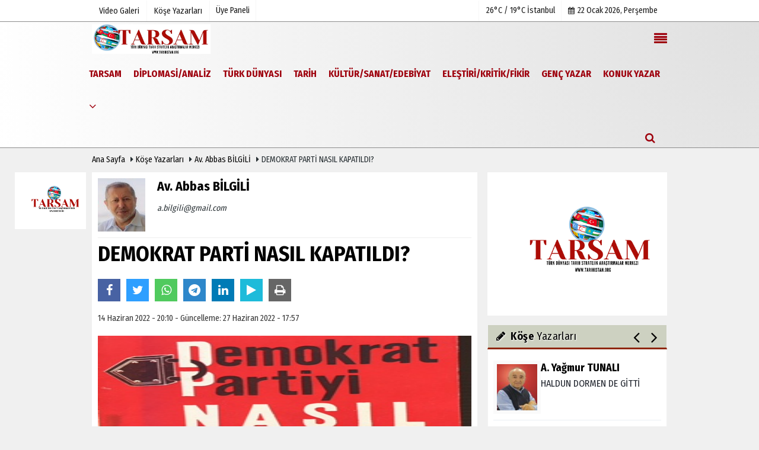

--- FILE ---
content_type: text/html; charset=UTF-8
request_url: https://www.tarihistan.org/yazarlar/av-abbas-bilgili/demokrat-parti-nasil-kapatildi/10001/
body_size: 23510
content:
 <!DOCTYPE html> <html lang="tr"> <head> <meta charset="utf-8"> <meta name="viewport" content="width=device-width,initial-scale=1,maximum-scale=5" /> <title>DEMOKRAT PARTİ NASIL KAPATILDI? - Av. Abbas BİLGİLİ - https://www.tarihistan.org/</title> <meta name="description" content="Av. Abbas BİLGİLİ:&quot; DEMOKRAT PARTİ NASIL KAPATILDI?&quot;"> <link rel="canonical" href="https://www.tarihistan.org/yazarlar/av-abbas-bilgili/demokrat-parti-nasil-kapatildi/10001/"/> <meta property="og:site_name" content="https://www.tarihistan.org"/> <meta property="og:type" content="article"/> <meta property="og:title" content="DEMOKRAT PARTİ NASIL KAPATILDI?"/> <meta property="og:url" content="https://www.tarihistan.org/yazarlar/av-abbas-bilgili/demokrat-parti-nasil-kapatildi/10001/"/> <meta property="og:description" content="Av. Abbas BİLGİLİ: “DEMOKRAT PARTİ NASIL KAPATILDI?”"/> <meta property="og:image" content="https://www.tarihistan.org/images/yazarlar/av-abbas-bilgili.jpg"/> <meta property="og:locale" content="tr_TR"/> <meta property="og:image:width" content="650"/> <meta property="og:image:height" content="360"/> <meta name="twitter:card" content="summary_large_image"/> <meta name="twitter:url" content="https://www.tarihistan.org/yazarlar/av-abbas-bilgili/demokrat-parti-nasil-kapatildi/10001/"/> <meta name="twitter:title" content="DEMOKRAT PARTİ NASIL KAPATILDI?"/> <meta name="twitter:description" content="Av. Abbas BİLGİLİ: “DEMOKRAT PARTİ NASIL KAPATILDI?”"/> <meta name="twitter:image:src" content="https://www.tarihistan.org/images/yazarlar/av-abbas-bilgili.jpg"/> <meta name="twitter:domain" content="https://www.tarihistan.org"/> <meta name="generator" content="Haber Yazılımı"/> <meta http-equiv="content-language" content="tr"/> <meta http-equiv="X-UA-Compatible" content="IE=edge,chrome=1"/> <link rel="thumbnail" type="image/jpeg" href="https://www.tarihistan.org/images/yazarlar/av-abbas-bilgili.jpg"/> <link rel="image_src" type="image/jpeg" href="https://www.tarihistan.org/images/yazarlar/av-abbas-bilgili.jpg"/> <link href="https://www.tarihistan.org/makaleler.xml" rel="alternate" title="Makaleler" type="application/rss+xml"/> <link rel="shortcut icon" type="image/x-icon" href="https://www.tarihistan.org/favicon.jpeg?v=20251210143201"> <meta name="theme-color" content="#e0e0e0"/> <link rel="preload" href="https://fonts.googleapis.com/css?family=Fira+Sans+Condensed:400,700&display=swap" as="style"> <link rel="stylesheet" href="https://fonts.googleapis.com/css?family=Fira+Sans+Condensed:400,700&display=swap"> <link rel="preload" href="https://www.tarihistan.org/template/css/fonts/fontawesome-webfont.woff2" as="font" type="font/woff2" crossorigin> <link rel="preload" href="https://www.tarihistan.org/template/css/style.php?v=20251210143201" as="style"> <link rel="stylesheet" type="text/css" media='all' href="https://www.tarihistan.org/template/css/style.php?v=20251210143201"/> <script src="https://www.tarihistan.org/template/js/jquery.jquery-3.4.1.js?v=20251210143201"></script> <link rel="preload" as="script" href="https://www.tarihistan.org/template/js/jquery.jquery-3.4.1.js?v=20251210143201"> <script> var newslettermessage = "Lütfen Mail adresinizi yazınız."; var domainname = "https://www.tarihistan.org";	var reklamtime = "10000";	var _TOKEN = "69f0f19b928b9b16e644ea408fe88525";</script><meta name="yandex-verification" content="c9518fce4e0eb3b1" /><script type="text/javascript"> var _gaq = _gaq || []; _gaq.push(['_setAccount', 'UA-38046532-1']); _gaq.push(['_trackPageview']); (function() { var ga = document.createElement('script'); ga.type = 'text/javascript'; ga.async = true; ga.src = ('https:' == document.location.protocol ? 'https://ssl' : 'http://www') + '.google-analytics.com/ga.js'; var s = document.getElementsByTagName('script')[0]; s.parentNode.insertBefore(ga, s); })();</script><script data-ad-client="ca-pub-7647876353385731" async src="https://pagead2.googlesyndication.com/pagead/js/adsbygoogle.js"></script> </head> <body > <div class="cntr"> </div> <div class="wrr_ctr"> <header role="banner" class="header header_6"> <div class="h_top_part"> <div class="top-wide" > <div class="cntr"> <div class="row"> <div class="col-xs-12"> <div class="hdr_t mb_mn var2"> <div class="head_wthr_info"> <nav> <ul> <li><a href="https://www.tarihistan.org/video-galeri/" rel="external"><span>Video Galeri</span></a></li> <li><a href="https://www.tarihistan.org/kose-yazarlari/" rel="external"><span>Köşe Yazarları</span></a></li> </ul> </nav> </div> <div class="lgn_blk" > <ul> <li class="login_button"> <a href="https://www.tarihistan.org/kullanici-girisi/"> Üye Paneli </a> </li> <li> </li> </ul> </div> <div class="head_wthr_social w_sl_icn_header"> <nav> <ul> <li> <div class="wthr_top" id="wthr_top"> <a href='https://www.tarihistan.org/hava-durumu/istanbul/'> 26°C / 19°C İstanbul </a> </div> </li> <li><a href="https://www.tarihistan.org/gunun-haberleri/"><i class="fa fa-calendar"></i> <span id="bugun">Bugün <script> function tarihsaat() { var b = new Date, g = b.getSeconds(), d = b.getMinutes(), a = b.getHours(), c = b.getDay(), h = b.getDate(), k = b.getMonth(), b = b.getFullYear(); 10 > a && (a = "0" + a); 10 > g && (g = "0" + g); 10 > d && (d = "0" + d); document.getElementById("bugun").innerHTML = h + " " + "Ocak Şubat Mart Nisan Mayıs Haziran Temmuz Ağustos Eylül Ekim Kasım Aralık".split(" ")[k] + " " + b + ", " + "Pazar Pazartesi Salı Çarşamba Perşembe Cuma Cumartesi".split(" ")[c] + " "; setTimeout("tarihsaat()", 1E3) } function CC_noErrors() { return !0 } window.onerror = CC_noErrors; function bookmarksite(b, g) { document.all ? window.external.AddFavorite(g, b) : window.sidebar && window.sidebar.addPanel(b, g, "") } tarihsaat();</script></span></a></li> </ul> </nav> </div> </div> </div> </div> </div> </div> </div> <div class="menu_wrap"> <div class="mn_brd"> <div class="cntr clearfix mn_brd_wrap"> <div class="row"> <span class="search_box"> <a title="Menu" id="toggle"><i class="fa fa-align-justify"></i></a></span> <div class="col-lg-4t col-lg-3 col-xs-12"> <a href="https://www.tarihistan.org" title="TARSAM (Türk Dünyası Tarih Strateji Araştırmalar Merkezi)" class="logo"> <img class="logotype2" src="https://www.tarihistan.org/images/genel/logo.jpeg?v=20251210143201" alt="TARSAM (Türk Dünyası Tarih Strateji Araştırmalar Merkezi)" width="200" height="50"/></a> </div> <button id="menu_button" title="Menü"></button> <nav role="navigation" class="m_menu menu_var2 mobilmenu" itemscope="itemscope" itemtype="https://schema.org/SiteNavigationElement"> <ul> <li><a href="https://www.tarihistan.org/tarih-stratejik-arastirmalar-merkezi/" rel="external"><span>TARSAM</span></a><div class="sub_menu_wrap type_2 clearfix"><ul><li><a href="https://www.tarihistan.org/turk-dunyasi-tarih-stratejik-arastirmalar-merkezi/" title="Türk Dünyası Tarih Stratejik Araştırmalar Merkezi" rel="external"><span>Türk Dünyası Tarih Stratejik Araştırmalar Merkezi</span></a></li><li><a href="https://www.tarihistan.org/biz-kimiz/" title="Biz Kimiz?" rel="external"><span>Biz Kimiz?</span></a></li></ul></div></li><li><a href="https://www.tarihistan.org/diplomasi-analiz/" title="DİPLOMASİ/ANALİZ" rel="external"><span>DİPLOMASİ/ANALİZ</span></a></li><li><a href="https://www.tarihistan.org/turk-dunyasi/" title="TÜRK DÜNYASI" rel="external"><span>TÜRK DÜNYASI</span></a><div class="sub_menu_wrap type_2 clearfix"><ul><li><a href="https://www.tarihistan.org/kirim/" title="Kırım" rel="external"><span>Kırım</span></a></li><li><a href="https://www.tarihistan.org/dogu-turkistan-uygur-turkleri/" title="Doğu Türkistan (Uygur Türkleri)" rel="external"><span>Doğu Türkistan (Uygur Türkleri)</span></a></li><li><a href="https://www.tarihistan.org/kirgizistan/" title="Kırgızistan" rel="external"><span>Kırgızistan</span></a></li><li><a href="https://www.tarihistan.org/kibris-turk-cumhuriyeti/" title="Kıbrıs Türk Cumhuriyeti" rel="external"><span>Kıbrıs Türk Cumhuriyeti</span></a></li><li><a href="https://www.tarihistan.org/turkmenistan/" title="Türkmenistan" rel="external"><span>Türkmenistan</span></a></li><li><a href="https://www.tarihistan.org/ozbekistan/" title="Özbekistan" rel="external"><span>Özbekistan</span></a></li><li><a href="https://www.tarihistan.org/kazakistan/" title="Kazakistan" rel="external"><span>Kazakistan</span></a></li><li><a href="https://www.tarihistan.org/azerbaycan/" title="Azerbaycan" rel="external"><span>Azerbaycan</span></a></li><li><a href="https://www.tarihistan.org/kafkaslar-balkanlar-turk-cografyasi/" title="Kafkaslar, Balkanlar Türk Coğrafyası" rel="external"><span>Kafkaslar, Balkanlar Türk Coğrafyası</span></a></li><li><a href="https://www.tarihistan.org/iran-irak-suriye-turk-cografyasi/" title="İran-Irak-Suriye Türk Coğrafyası" rel="external"><span>İran-Irak-Suriye Türk Coğrafyası</span></a></li><li><a href="https://www.tarihistan.org/afrika-turk-cografyasi/" title="Afrika Türk Coğrafyası" rel="external"><span>Afrika Türk Coğrafyası</span></a></li></ul></div></li><li><a href="https://www.tarihistan.org/tarih/" title="TARİH" rel="external"><span>TARİH</span></a><div class="sub_menu_wrap type_2 clearfix"><ul><li><a href="https://www.tarihistan.org/genel-turk-tarihi/" title="Genel Türk Tarihi" rel="external"><span>Genel Türk Tarihi</span></a></li><li><a href="https://www.tarihistan.org/islam-tarihi/" title="İslam Tarihi" rel="external"><span>İslam Tarihi</span></a></li><li><a href="https://www.tarihistan.org/selcuklu-tarihi/" title="Selçuklu Tarihi" rel="external"><span>Selçuklu Tarihi</span></a></li><li><a href="https://www.tarihistan.org/osmanli-tarihi/" title="Osmanlı Tarihi" rel="external"><span>Osmanlı Tarihi</span></a></li><li><a href="https://www.tarihistan.org/turkiye-cumhuriyeti-tarihi/" title="Türkiye Cumhuriyeti Tarihi" rel="external"><span>Türkiye Cumhuriyeti Tarihi</span></a></li><li><a href="https://www.tarihistan.org/dunya-tarihi/" title="Dünya Tarihi" rel="external"><span>Dünya Tarihi</span></a></li><li><a href="https://www.tarihistan.org/populer-tarih/" title="Popüler Tarih" rel="external"><span>Popüler Tarih</span></a></li></ul></div></li><li><a href="https://www.tarihistan.org/kultur-sanat-edebiyat/" title="KÜLTÜR/SANAT/EDEBİYAT" rel="external"><span>KÜLTÜR/SANAT/EDEBİYAT</span></a><div class="sub_menu_wrap type_2 clearfix"><ul><li><a href="https://www.tarihistan.org/inanc-ibadet-itikat/" title="İnanç-İbadet-İtikat" rel="external"><span>İnanç-İbadet-İtikat</span></a></li><li><a href="https://www.tarihistan.org/psikoloji/" title="Psikoloji" rel="external"><span>Psikoloji</span></a></li><li><a href="https://www.tarihistan.org/sosyoloji/" title="Sosyoloji" rel="external"><span>Sosyoloji</span></a></li><li><a href="https://www.tarihistan.org/deneme-felsefe-ilahiyat/" title="Deneme, Felsefe, İlahiyat" rel="external"><span>Deneme, Felsefe, İlahiyat</span></a></li><li><a href="https://www.tarihistan.org/hikaye/" title="Hikaye" rel="external"><span>Hikaye</span></a></li><li><a href="https://www.tarihistan.org/tiyatro/" title="Tiyatro" rel="external"><span>Tiyatro</span></a></li><li><a href="https://www.tarihistan.org/sinema/" title="Sinema" rel="external"><span>Sinema</span></a></li><li><a href="https://www.tarihistan.org/soylesi/" title="Söyleşi" rel="external"><span>Söyleşi</span></a></li><li><a href="https://www.tarihistan.org/kulturel-miras/" title="Kültürel Miras" rel="external"><span>Kültürel Miras</span></a></li><li><a href="https://www.tarihistan.org/siir/" title="Şiir" rel="external"><span>Şiir</span></a></li><li><a href="https://www.tarihistan.org/roman/" title="Roman" rel="external"><span>Roman</span></a></li></ul></div></li><li><a href="https://www.tarihistan.org/elestiri-kritik-fikir/" title="ELEŞTİRİ/KRİTİK/FİKİR" rel="external"><span>ELEŞTİRİ/KRİTİK/FİKİR</span></a></li><li><a href="https://www.tarihistan.org/genc-yazar/" title="GENÇ YAZAR" rel="external"><span>GENÇ YAZAR</span></a></li><li><a href="https://www.tarihistan.org/konuk-yazar/" title="KONUK YAZAR" rel="external"><span>KONUK YAZAR</span></a></li> <li class="allcategory"> <a href="#" title="Tümü"><i class="fa fa-angle-down"></i></a> <div class='sub_menu_wrap type_2 clearfix'> <ul> <li><a href="https://www.tarihistan.org/tartisma-yorum/" title="TARTIŞMA/YORUM">TARTIŞMA/YORUM</a></li> <li><a href="https://www.tarihistan.org/egitim/" title="EĞİTİM">EĞİTİM</a></li> </ul> </div> </li> </ul> </nav> <div class="search-holder head_search"> <div class="search_box"> <button class="search_button button button_orange_hover"> <i class="fa fa-search"></i> </button> </div> <div class="searchform_wrap var2"> <div class="cntr vc_child h_inherit relative"> <form role="search" action="https://www.tarihistan.org/template/search.php" method="get"> <input required minlength="3" id="search" autocomplete="off" type="text" name="haber" placeholder="Aranacak Kelime..."> <input type="hidden" name="type" value="1"> <input type="hidden" name="token"></form> <button for="promo" class="close_search_form"> <i class="fa fa-times"></i> </button> </div> </div> </div></div> </div> </div> </div> </header> <div class="overlayx" id="overlay"> <nav class="overlayx-menu cntr-fluid"> <div class="navrow row"> <div class="navmenu-col col col-xs-3"> <ul> <li><a href="https://www.tarihistan.org/kullanici-girisi/"> Üye Paneli</a></li> <li><a href="https://www.tarihistan.org/tum-haberler/" rel="external" title="Haber Arşivi">Haber Arşivi</a></li> <li> <a href="https://www.tarihistan.org/gazete-arsivi/" rel="external" title="Gazete Arşivi">Gazete Arşivi</a> </li> <li> <a href="https://www.tarihistan.org/gunun-haberleri/" rel="external" title="Günün Haberleri">Günün Haberleri</a> </li> </ul> </div> <div class="navmenu-col col col-xs-3"> <ul> <li> <a href="https://www.tarihistan.org/hava-durumu/" rel="external" title="Hava Durumu">Hava Durumu</a> </li> </ul> </div> <div class="navmenu-col col col-xs-3"> <ul> <li> <a href="https://www.tarihistan.org/kose-yazarlari/" rel="external" title="Köşe Yazarları">Köşe Yazarları</a> </li> <li> <a href="https://www.tarihistan.org/video-galeri/" rel="external" title="Video Galeri">Video Galeri</a> </li> <li> <a href="https://www.tarihistan.org/etkinlikler/" rel="external" title="Etkinlikler">Etkinlikler</a> </li> </ul> </div> <div class="navmenu-col col col-xs-3"> <ul> <li><a href="https://www.tarihistan.org/s/tarsam-turk-dunyasi-tarih-stratejik-arastirmalar-merkezi-destek-hatti-14.html" title="TARSAM (Türk Dünyası Tarih Stratejik Araştırmalar Merkezi) DESTEK HATTI " rel="external">TARSAM (Türk Dünyası Tarih Stratejik Araştırmalar Merkezi) DESTEK HATTI </a></li><li><a href="https://www.tarihistan.org/kunye.html" title="YÖNETİM KURULU" rel="external">YÖNETİM KURULU</a></li><li><a href="https://www.tarihistan.org/iletisim.html" title="İletişim" rel="external">İletişim</a></li><li><a href="https://www.tarihistan.org/cerez-politikasi.html" title="Çerez Politikası" rel="external">Çerez Politikası</a></li> </ul> </div> </div> </nav> </div> <div class="clearfix"></div> <div class="mobileMenux mb5"> <ul> <li> <a href="https://www.tarihistan.org/video-galeri/" title="Videolar"><i class="fa fa-caret-right"></i> Videolar</a> </li> <li> <a href="https://www.tarihistan.org/kose-yazarlari/" title="Yazarlar"><i class="fa fa-caret-right"></i> Yazarlar</a> </li> <li> <a href="https://www.tarihistan.org/kullanici-girisi/" title="Üye Paneli"><i class="fa fa-caret-right"></i> Üye Paneli</a> </li> </ul> </div> <div class="clearfix"></div> <div class="breadcrumb"> <div class="cntr"> <div> <span><a href="https://www.tarihistan.org">Ana Sayfa</a></span> <i class="fa fa-caret-right"></i> <span><a href="https://www.tarihistan.org/kose-yazarlari/">Köşe Yazarları</a></span> <i class="fa fa-caret-right"></i> <span><a href="https://www.tarihistan.org/yazar/av-abbas-bilgili/">Av. Abbas BİLGİLİ</a></span> <i class="fa fa-caret-right"></i> <span>DEMOKRAT PARTİ NASIL KAPATILDI?</span> </div> </div> </div> <div class="content detail"> <style> .rtopr.verticalr { width: auto; position: fixed; background: 0; z-index: 1; text-align: left; margin-bottom: 0; } .rtopr.verticalr.rright { margin-top: 114px; right: 0%; margin-left: 495px; text-align: right; } .rtopr.verticalr.rright.rcenter { right: 50%; margin-right: 495px; text-align: right; } .rtopr.verticalr.rleft { margin-top: 113px; left: 0; margin-left: 115px; } .rtopr.verticalr.rleft.rcenter { left: 50%; margin-left: 495px; text-align: left; } .rtopr.verticalr.toprx { position: fixed; top: 240px !important; } .rtopr.verticalr.rtop { position: absolute; top: -34px !important; } .rtopr.verticalr.rleft.toprx { margin-left: 995px; } .rtopr.verticalr.rleft.rcenter.toprx { margin-left: 500px; } .rtopr.verticalr.toprx-bottom { position: absolute; } .rtopr.verticalr.toprx-top { position: absolute; margin-top: 0px; } </style> <div class="rtopr verticalr rright rcenter toprx-top" style="width: 120px; height: 600px;"> <div class="row" ><div class="col-md-12 mb10"><a href="https://www.tarihistan.org/" rel="nofollow" target="_blank"><img src="https://www.tarihistan.org/images/reklam/Ekran-Resmi-2025-11-26-11.08.39_1.png" alt="Reklam" class="img-responsive" /></a></div></div> </div> <div class="rtopr verticalr rleft rcenter toprx-top" style="width: 120px; height: 600px;"> </div> <div class="cntr"> <div class="row"> <div class="col-lg-8 col-md-8 col-sm-12 col-xs-12"> <div id="makale-10001" class="white-background-detail product_page news_page mb20" style="margin-top: 0;"> <div class="product_preview"> <div class="qv_preview product_item"> <div class="author_details clearfix"> <div class="f_left"> <div><img src="https://www.tarihistan.org/images/yazarlar/t_av-abbas-bilgili.jpg" width="90" height="100" alt="Av. Abbas BİLGİLİ" class="scale_image authordiv"/></div> </div> <div> <div class="nwstle"><h2>Av. Abbas BİLGİLİ</h2></div> <em><a href="/cdn-cgi/l/email-protection" class="__cf_email__" data-cfemail="74155a161d18131d181d341319151d185a171b19">[email&#160;protected]</a></em> <div class="widget w_sl_icny type_2 type_border clearfix paddingt"> <ul> </ul> </div> </div> </div> <hr> <div class="nwstle"> <h1>DEMOKRAT PARTİ NASIL KAPATILDI?</h1> </div> <div class="paddingt"></div> <script data-cfasync="false" src="/cdn-cgi/scripts/5c5dd728/cloudflare-static/email-decode.min.js"></script><script>if (typeof wabtn4fg === "undefined") {	var wabtn4fg = 1;	var h = document.head || document.getElementsByTagName("head")[0], s = document.createElement("script");	s.type = "text/javascript";	s.src = "https://www.tarihistan.org/template/js/whatsapp-button.js";	h.appendChild(s)	}</script><div class="socialButtonv1 socialButtonv1-mobile paddingt"> <div class="clear"></div> <ul><li><a onclick="ShareOnFacebook('https://www.tarihistan.org/yazarlar/av-abbas-bilgili/demokrat-parti-nasil-kapatildi/10001/');return false;" class="facebook-big"><i class="fa fa-facebook"></i></a></li><li><a onclick="ShareOnTwitter('https://www.tarihistan.org/yazarlar/av-abbas-bilgili/demokrat-parti-nasil-kapatildi/10001/', 'tr', '', 'DEMOKRAT PARTİ NASIL KAPATILDI?')" class="twitter-big"><i class="fa fa-twitter"></i></a></li><li><a href="whatsapp://send?text=DEMOKRAT PARTİ NASIL KAPATILDI? https://www.tarihistan.org/yazarlar/av-abbas-bilgili/demokrat-parti-nasil-kapatildi/10001/" class="whatsapp-big" style="cursor:pointer;" data-action="share/whatsapp/share"><i class="fa fa-whatsapp"></i></a></li> <li><a href="https://t.me/share/url?url=$link&text=$title" class="telegram-big" data-action="share/whatsapp/share"><i class="fa fa-telegram"></i></a></li> <li><a class="linkedin-big" onclick="responsiveVoice.speak($('#makale-10001 .nwstle').text() + '.' + $('#makale-10001 .detailp')[0].innerText, 'Turkish Female');" title="Dinle"><i class="fa fa-play"></i><span>Dinle</span></a></li> </ul></div><div class="desktop-social clearfix"><div class="sctls"><ul><li class="facebook"><a onclick="ShareOnFacebook('https://www.tarihistan.org/yazarlar/av-abbas-bilgili/demokrat-parti-nasil-kapatildi/10001/');return false;" style="cursor: pointer"><i class="fa fa-facebook"></i></a></li><li class="twitter"><a onclick="ShareOnTwitter('https://www.tarihistan.org/yazarlar/av-abbas-bilgili/demokrat-parti-nasil-kapatildi/10001/', 'tr', '', 'DEMOKRAT PARTİ NASIL KAPATILDI?')" style="cursor:pointer;"><i class="fa fa-twitter"></i></a></li> <li class="whatsapp"><a href="https://web.whatsapp.com/send?text=DEMOKRAT PARTİ NASIL KAPATILDI? https://www.tarihistan.org/yazarlar/av-abbas-bilgili/demokrat-parti-nasil-kapatildi/10001/" data-action="share/whatsapp/share" target="_blank"><i class="fa fa-whatsapp"></i> </a></li> <li class="telegram"><a href="https://t.me/share/url?url=https://www.tarihistan.org/yazarlar/av-abbas-bilgili/demokrat-parti-nasil-kapatildi/10001/&text=DEMOKRAT PARTİ NASIL KAPATILDI?" class="telegram-big" target="_blank" title="Telegram"><i class="fa fa-telegram"></i></a></li> <li class="linkedin"><a href="http://www.linkedin.com/shareArticle?url=https://www.tarihistan.org/yazarlar/av-abbas-bilgili/demokrat-parti-nasil-kapatildi/10001/" class="linkedin-big" target="_blank" title="linkedin"><i class="fa fa-linkedin"></i></a></li> <li class="speaky"><a onClick="responsiveVoice.speak($('#makale-10001 .baslik').text() + '.' + $('#makale-10001 .text_post_block').text() + '.' + $('#makale-10001 .detailp')[0].innerText, 'Turkish Female');" title="Dinle" style="cursor: pointer"><i class="fa fa-play"></i></a></li> <li class="print"><a href="https://www.tarihistan.org/makale/yazdir/10001/" onclick="window.open('https://www.tarihistan.org/makale/yazdir/10001/', 'print-news','width=700,height=500,scrollbars=yes');return false;"><i class="fa fa-print"></i></a></li> </ul> <div class="f_right"> </div> </div></div> <div class="page_theme"> <div class="f_left event_info paddingt"> 14 Haziran 2022 - 20:10 - Güncelleme: 27 Haziran 2022 - 17:57 </div> </div> <div class="paddingt"></div> </div> </div> <div itemprop="articleBody" class="detailp" id="detailBody"> <p><p><span style="font-size:24px;"><img height="320" src="https://www.tarihistan.org/images/files/2022/06/62a8c1076916b.jpeg" width="250" /><img height="320" src="https://www.tarihistan.org/images/files/2022/06/62a8c10770ddd.jpeg" width="212" /><img height="320" src="https://www.tarihistan.org/images/files/2022/06/62a8c108a3ecb.jpeg" width="238" /><br /><br /><span style="line-height:normal"><span style="font-family:Calibri,sans-serif"><b><span style="background:white"><span new="" roman="" times=""><span style="color:#141823">DEMOKRAT PARTİ NASIL KAPATILDI?</span></span></span></b></span></span><br /><span style="line-height:normal"><span style="font-family:Calibri,sans-serif"><b><span style="background:white"><span new="" roman="" times=""><span style="color:#141823">Av. Abbas BİLGİLİ</span></span></span></b></span></span></span></p><p style="text-align: justify;"><span style="font-size:24px;"><span style="line-height:normal"><span style="font-family:Calibri,sans-serif"><span style="background:white"><span new="" roman="" times=""><span style="color:#141823">Cumhuriyet tarihimizin parti kapatma pratiği açısından hayli zengin bir listeye sahip olduğu biliniyor. Ancak kapatma gerekçesi konusunda çeşitliliğimiz ve zenginliğimizin fazla olduğu söylenemez. Bulunan gerekçenin ya irtica ya da bölücülük olduğunu görüyoruz. Kapatma, ister Anayasa Mahkemesi’nin olmadığı 1961 öncesinde olsun, ister sonrasında olsun kapatılması istenen partinin irtica yanlısı ya da bölücü olduğunu keşfetmek zor olmamış! Demokrat Parti (DP) bu kapatma gerekçe ve biçiminde biraz farklı bir durumda. Ayrıca DP’nin kapatılması bir darbe dönemi uygulaması olduğu için bazı ilginçlikler taşıyor.</span></span></span></span></span><br /><br /><span style="line-height:normal"><span style="font-family:Calibri,sans-serif"><span style="background:white"><span new="" roman="" times=""><span style="color:#141823">Belirtelim ki, 27 Mayıs 1960 askerî darbesini yapanların ilk açıklamaları, tarafsız oldukları şeklindeydi. Radyodan yapılan ilk açıklamada partiler üstü tarafsız bir idare oluşturacağız, hiçbir şahsa ve zümreye karşı değiliz diyorlardı.  En kısa zamanda adil ve tarafsız seçimlerin yapılacağını ve yönetimi de seçimi kazanana devredeceklerini belirtiyorlardı. Bu tür açıklamalar sonraki günlerde de yapıldı, ancak kısa süre sonra bu söylemden vazgeçilerek DP’nin suçluluğunu vurgulanmaya başladılar. Bu suçlamanın soncu olarak DP’lilerin yargılanması süreci başlatıldı, ancak daha önce partinin kapatılması gündeme geldi.</span></span></span></span></span><br /><br /><span style="line-height:normal"><span style="font-family:Calibri,sans-serif"><span style="background:white"><span new="" roman="" times=""><span style="color:#141823">Alparslan Türkeş “Kongrelerini yapmadığı gerekçesiyle DP’li bir avukat tarafından mahkemeye verilen DP, müstakil bir mahkeme tarafından kapatılmıştı” derken,<a href="#_ftn1" name="_ftnref1" title=""><sup><sup><span style="background:white"><span style="line-height:107%"><span new="" roman="" times=""><span style="color:#141823">[1]</span></span></span></span></sup></sup></a> MBK üyesi Sıtkı Ulay da anılarında DP’nin kendilerinin  hiçbir haberinin ve talimatının olmadan mahkeme kararı ile kapatıldığını belirtmektedir.<a href="#_ftn2" name="_ftnref2" title=""><sup><sup><span style="background:white"><span style="line-height:107%"><span new="" roman="" times=""><span style="color:#141823">[2]</span></span></span></span></sup></sup></a> Ancak durumun pek de öyle olmadığı anlaşılmaktadır.</span></span></span></span></span><br /><br /><span style="line-height:normal"><span style="font-family:Calibri,sans-serif"><span style="background:white"><span new="" roman="" times=""><span style="color:#141823">7 Ocak 1946 tarihinde resmen kurulan, 14 Mayıs 1950’de iktidara gelen, 27 Mayıs 1960 darbesi ile iktidardan uzaklaştırılan DP, Ankara 4. Asliye Hukuk Mahkemesi’nin 29 Eylül 1960 tarihli kararı ile kapatıldı. 27 Mayıs 1960 darbesi sonrasında kurulan Millî Birlik Komitesi hükümetinde Devlet Bakanlığı ve Adalet Bakanlığı yapan Amil Artus’un anıları darbeden 27 yıl sonra 1987 yılında Milliyet’te yayınlandı. Artus, anılarında Bakanlık görevinin kendisine tebliğ edilmesinden sonra Cemal Gürsel’in kendisine “ilk aşamada senden üç şey istiyorum. Birincisi Demokrat Parti’yi kapattıracaksın. İkincisi adi suçlar için bir af kanunu çıkartacaksın, üçüncüsü Yassıada duruşmalarını bir an evvel başlatacaksın” dediğini belirtiyor. 27 Mayıs darbesinin hukuk cephesi üzerine çok kıymetli bir eser kaleme almış olan Prof. Dr. Osman Doğru, Milliyet’ten bu satırları alıntıladıktan sonra “Adalet Bakanı Artus’un, başkanın bu talimatlarını yerine getirdiği anlaşılmaktadır” diyor.<a href="#_ftn3" name="_ftnref3" title=""><sup><sup><span style="background:white"><span style="line-height:107%"><span new="" roman="" times=""><span style="color:#141823">[3]</span></span></span></span></sup></sup></a>  </span></span></span></span></span><br /><br /><span style="line-height:normal"><span style="font-family:Calibri,sans-serif"><span style="background:white"><span new="" roman="" times=""><span style="color:#141823">Gerçekten de darbeden 23 gün sonra 20 Haziran 1960 günü DP’nin kapatılmasıyla ilgili bir davanın açıldığı anlaşılıyor. Davayı açan Mustafa Geygel isimli şahsın vekilliğini yapan Avukat Cemal Özbey, kapatma davasını 1961 yılında yayınladığı 48 sayfalık “Demokrat Partiyi Nasıl Kapattırdım” isimli bir kitapçıkta anlatmıştır. Bu kitapçık konusunda kısa bir inceleme yazısı kaleme alan Prof. Dr. Cem Eroğul, “benbenci bir yapıt olmakla beraber belge niteliğinde” değerlendirmesini yapıyor.<a href="#_ftn4" name="_ftnref4" title=""><sup><sup><span style="background:white"><span style="line-height:107%"><span new="" roman="" times=""><span style="color:#141823">[4]</span></span></span></span></sup></sup></a> Anılan avukat kendisinin önceleri DP’li olarak siyasete başladığını, gidişattan memnun olmayınca Hürriyet Partisi’nde devam ettiğini, 9 Mayıs 1960 tarihinde de CHP’ye kaydolduğunu ve darbeden de “tatlı bir heyecan duyduğunu” belirtiyor. Av. Cemal Özbey, bozularak dejenere olduğunu iddia ettiği DP’nin kapatılması girişimine nasıl başladığını şu cümlelerle ifade ediyor: “… tahmin, tahayyül ve tasavvur edemeyeceğim şekilde bozulmuş bulunan bu müessesenin feshi için hemen teşebbüse geçtim. DP’nin feshi için partide kayıtlı, dava açacak, sağlam karakterli, cesur ve davanın sırasında dönmeyecek bir vatandaş lâzımdı. Bu evsafta bir arkadaşım ve müvekkilim vardı. Vaziyeti ona açtım. Geniş geniş izah ettim. Dava açmak için onunla mutabık kaldık. Bu vatandaş Mustafa Geygel’di.”<a href="#_ftn5" name="_ftnref5" title=""><sup><sup><span style="background:white"><span style="line-height:107%"><span new="" roman="" times=""><span style="color:#141823">[5]</span></span></span></span></sup></sup></a>  İlk tuhaflığın burada olduğu gözlerden kaçmıyor, çünkü hayatın olağan akışında kişiler dava açmak için avukata başvururken, bu olayda avukat dava açmak için müvekkil arayışına girdiğini söylüyor! Ve aradığı müvekkili de buluyor! Bu avukatın kendiliğinden mi harekete geçtiği yoksa birileri tarafından mı harekete geçirildiği sorusunun üzerinde durmak gerekir. Millî Birlik Komitesi üyesi Alparslan Türkeş, dönemin Bakanlarından Şefik İnan’ın “DP’nin kapatılması gerekir” diyerek, bu avukatı bulduğunu anılarında ifade etmektedir.<a href="#_ftn6" name="_ftnref6" title=""><sup><sup><span style="background:white"><span style="line-height:107%"><span new="" roman="" times=""><span style="color:#141823">[6]</span></span></span></span></sup></sup></a> </span></span></span></span></span><br /><br /><span style="line-height:normal"><span style="font-family:Calibri,sans-serif"><span style="background:white"><span new="" roman="" times=""><span style="color:#141823">Bu arada kapatma (partinin feshi) davası devam ederken Ankara 5. Sulh Ceza Mahkemesi, 1 Eylül 1960 tarihinde Demokrat Parti için faaliyetten men kararı vermiş ve tüm mal varlığının da muhafaza altına alınmasını kararlaştırmıştır.<a href="#_ftn7" name="_ftnref7" title=""><sup><sup><span style="background:white"><span style="line-height:107%"><span new="" roman="" times=""><span style="color:#141823">[7]</span></span></span></span></sup></sup></a></span></span></span></span></span><br /><br /><span style="line-height:normal"><span style="font-family:Calibri,sans-serif"><span style="background:white"><span new="" roman="" times=""><span style="color:#141823">DP üyesi olduğu beyan edilen müteahhit Mustafa Geygel adına davayı açan avukatın dava dilekçesinde, fesih gerekçesi olarak “DP’nin kuruluş gayelerine aykırı hareket ettiği ve beş yıldan beri büyük kongresini yapmadığı” belirtilmiştir. Ayrıca 1001 TL manevi tazminat da talep etmiştir. Davalının isim ve adresi olarak da “Demokrat Parti hükmî şahsiyetine izafeten Genel Başkan Sabık ve Sakıt Başvekil Adnan Menderes, Yassıada- İSTANBUL” ibaresi yazılmıştır. Ankara 4. Asliye Hukuk Mahkemesi’nin 1960/570 esas sayısına kaydedilen davanın ilk duruşması 15 Temmuz 1960 günü yapılarak, davacının DP’de kayıtlı olup olmadığının sorulmasına, “gelmeyen davalıya gıyap kararı çıkarılmasına” ve ikinci duruşmanın 29 Eylül 1960 gününe bırakılmasına karar verildiği görülüyor. Duruşmaya “gelmeyen davalı”nın Yassıada’da tutulan Menderes olduğunu da belirtelim! </span></span></span></span></span><br /><br /><span style="line-height:normal"><span style="font-family:Calibri,sans-serif"><span style="background:white"><span new="" roman="" times=""><span style="color:#141823">İkinci duruşma gününden önce Yassıada’da tutuklu bulunan Adnan Menderes, Refik Koraltan, Samet Ağaoğlu, Sıtkı Yırcalı, Emin Kalafat, Tevfik İleri, Rıfkı Salim Burçak, Kâmil Gündeş, Raif Onursal, Celal Ramazanoğlu, Atıf Benderlioğlu, Remzi Birand, Hüseyin Fırat ve Mükerrem Sarol’un ifadelerinin mahkemeye getirilmiş olduğu anlaşılıyor. İfadelerde “işlerin yoğunluğu ve parti içi hizipleşme nedeniyle kongrenin yapılmadığı” belirtilmektedir. Adnan Menderes’in iki cümleden ibaret ifadesi ise “Partinin kapanması hususunda bir müdafaada bulunacak değilim. Bilâkis kapanmasının bu günün şartları bakımından doğru olacağı kanaatindeyim” şeklindedir.<a href="#_ftn8" name="_ftnref8" title=""><sup><sup><span style="background:white"><span style="line-height:107%"><span new="" roman="" times=""><span style="color:#141823">[8]</span></span></span></span></sup></sup></a></span></span></span></span></span><br /><br /><span style="line-height:normal"><span style="font-family:Calibri,sans-serif"><span style="background:white"><span new="" roman="" times=""><span style="color:#141823">Adnan Menderes’in ve arkadaşlarının Yassıada’da tutuklu bulundukları ve henüz hiçbir yakını ve avukatı ile görüşmedikleri aşamada alınan bu ifadelerin nasıl ve hangi şartlarda alındığını bilmiyoruz. Ancak özgür olmayan ve hatta baskı altında oldukları bilinen bu şahısların ifadelerinin gerçek iradeyi yansıtmadığı kanaatini taşıyoruz. Esasen Menderes’in iki cümlelik beyanı da çok şey ifade ediyor gibidir. Bu ifadelerin alındığı günlerde ve o ortamda Demokrat Parti lehine söz söylemenin ve övmenin “içeri” atılmak için yeterli sebep olduğu dikkate alınacak olursa, bu ifadelerin gerçek iradeyi yansıtmadığı da anlaşılır. Nitekim o günlerde sırf DP’li oldukları için ülke genelinde binlerce kişi göz altına alınmıştır. Yassıada’dakilerin sıkı bir kontrol altında tutuldukları, konuşmalarının gizli kayıt cihazları ile kaydedildiği ve mektuplarının da sansürden geçtiği bilinmektedir. Bu ortamda DP lehine irade açıklamasında bulunmaları zaten mümkün değildi.</span></span></span></span></span><br /><br /><span style="line-height:normal"><span style="font-family:Calibri,sans-serif"><span style="background:white"><span new="" roman="" times=""><span style="color:#141823">Tam da bu esnada, yani henüz ikinci duruşma yapılmadan önce hayli ilginç bir gelişme olduğunu görüyoruz; mahkemeye davalı DP’nin avukatı sıfatıyla bir cevap dilekçesi veriliyor. Dava dilekçesine cevap mahiyetinde olan bu dilekçeyi veren kişi Trabzon Barosu’na kayıtlı Avukat Kemal Yılmaz’dır. Menderes ve DP’nin tüm yöneticileri tutuklu olarak Yassıada’da bulunurken ve hiçbir kişi ya da avukatla görüşmemişlerken Av. Kemal Yılmaz’ın davaya davalı DP’nin vekili olarak vekaletname sunarak katılması oldukça düşündürücüdür. Av. Kemal Yılmaz’ın normal koşullarda müvekkili olan DP’yi savunması gerekirken, dilekçesinde savunma yerine davacının iddialarını kabul eden ilginç cümleler kullandığı görülüyor. Bu avukat dilekçesinde aynen, “davacının ileri sürdüğü hususlar tamamen varittir ve hatta çok noksanı bile vardır” demiştir. Daha da ileri giderek, DP’nin kapanmaması için hiçbir sebep bulamadığını, partinin “siyasî bir mevta” olduğunu belirtmiş ve verilecek kararla “defnine ruhsat verilmiş olacağını” beyan etmiştir.<a href="#_ftn9" name="_ftnref9" title=""><sup><sup><span style="background:white"><span style="line-height:107%"><span new="" roman="" times=""><span style="color:#141823">[9]</span></span></span></span></sup></sup></a> </span></span></span></span></span><br /><br /><span style="line-height:normal"><span style="font-family:Calibri,sans-serif"><span style="background:white"><span new="" roman="" times=""><span style="color:#141823">Mahkeme, 29 Eylül 1960 tarihli kararında, DP leh ve aleyhinde açılacak davaları takip etmek üzere Adnan Menderes’ten vekalet alan avukatın da partinin kapatılmasını istediğini ve fesih sebeplerinin oluştuğunu beyan ettiğine de değinerek, tüzüğe ve parti programına aykırı hareket edilerek, Genel Kongre’nin toplanmadığını, dini siyasete alet ettiğini, zümre tahakkümü kurduğunu, anayasayı ihlal ettiğini, vatandaşları hasım durumuna düşürdüğünü, ceza kanununun bir çok maddesini ihlal ettiğini, sosyal bir cemiyet olma vasfını kaybettiğini, Medeni Kanun’un 71. maddesi uyarınca feshine karar verildiğini belirtmiştir. Ayrıca 1001 TL manevi tazminatın da davalı partiden alınıp davacıya ödenmesine karar verilmiştir. DP’nin vekili olarak katılan avukat, kararı sadece 1001 TL tazminat yönünden temyiz etmiş olup, partinin feshini temyiz dışında tuttuğunu dilekçesinde belirtmiştir. Bu durumda partinin kapatılması konusu temyiz edilmediği için DP 29 Eylül 1960 günü kapatılmış olmaktadır. </span></span></span></span></span><br /><br /><span style="line-height:normal"><span style="font-family:Calibri,sans-serif"><span style="background:white"><span new="" roman="" times=""><span style="color:#141823">Burada akla takılan soru, DP adına davaya katılan avukatın bu vekaletnameyi nasıl, kimden ve ne zaman aldığı sorusudur. Zira dava tarihinde DP’yi temsil eden üst yöneticilerinin tamamı Yassıada’da tutukludur ve oradan vekalet veren olmamıştır. DP’nin Trabzon İl Başkanlığını da yapmış olan Fikri Karanis dava tarihinde Yassıada’da tutuklu bulunan Trabzon milletvekillerinden biridir. Avukatın da Trabzon Barosu’na kayıtlı olması nedeniyle, Fikri Karanis avukatı hatırladığını anılarında belirtmekte ve konuya açıklık getirmektedir. Karanis, kendisinin Trabzon İl Başkanı olduğu dönemde 1954 yılında partiye kayıtlı avukat Kemal Yılmaz’a, partiye alınan bir Jeep ile ilgili işlemlerin yapılması için Genel Merkezden vekalet getirdiğini belirtiyor. Ve devam ediyor: “Avukatın elindeki vekaletname ona bu jeep davası nedeniyle verilmişti. Aradan yıllar geçti, avukat DP’den koptu. DP hakkında dava açılmıştı. Avukat kendisine şöhret yolunun açıldığını sanmış olmalı ki Demokrat Parti’nin avukatı sıfatıyla mahkemeye başvurmuş. Biz bu Jeep davası ile ilgili vekaletnamemizin bu avukatta olduğunu unutmuş, partiden kopup, aleyhine tavır alınca vekaletten azlini de akıl edememiştik” diyor.<a href="#_ftn10" name="_ftnref10" title=""><sup><sup><span style="background:white"><span style="line-height:107%"><span new="" roman="" times=""><span style="color:#141823">[10]</span></span></span></span></sup></sup></a>  Fikri Karanis, anılarında Trabzon Barosu Yönetim Kurulu’nun, görevini kötüye kullanarak hileli biçimde vekalet kullanan avukata ceza verdiğini de belirtiyor.<a href="#_ftn11" name="_ftnref11" title=""><sup><sup><span style="background:white"><span style="line-height:107%"><span new="" roman="" times=""><span style="color:#141823">[11]</span></span></span></span></sup></sup></a></span></span></span></span></span><br /><br /><span style="line-height:normal"><span style="font-family:Calibri,sans-serif"><span style="background:white"><span new="" roman="" times=""><span style="color:#141823">Kapatmanın normal bir hukukî süreç olmayıp, hazırlanmış bir senaryonun uygulanmasından ibaret olduğu anlaşılmaktadır. Esasen dönemin etkili ve darbenin ateşli savunucusu <i>Akis </i>dergisi de kapatma olgusunun öncesinde bunun MBK’da önceden düşünüldüğünü şu şekilde ifade etmektedir: “DP’nin kapatılacağı en az bir aydır milletin ağzında sakızdı. Haber çoktan sızmış, kulaktan kulağa yayılmıştı. Gerçi Millî Birlik Komitesi üyeleri zaman zaman bu haberleri tekzip edici kaçamak beyanlarda bulunmuşlar ve bu beyanlarında, haberi tekzip değil, adeta teyid etmişlerdi. Hakikatte Komite meseleyi iki aydır ele almış ve çok uzun sürmeyen tartışma sonunda DP’nin kapatılmasını uygun bulmuştu. Sonra, kararı bizzat Gürsel gazetecilerle görüşürken  imâ etmiş, buna taraftar olduğunu söylemişti.”<a href="#_ftn12" name="_ftnref12" title=""><sup><sup><span style="background:white"><span style="line-height:107%"><span new="" roman="" times=""><span style="color:#141823">[12]</span></span></span></span></sup></sup></a> <i>Akis</i>, DP’nin kapatılmasını kapısına kilit vurulan bir kapı resmi ile kapak dahi yapmıştır. Zamanın Maliye Bakanı Ekrem Alican da 28 Ağustos 1960 tarihinde günlüğüne Cemal Gürsel’in bir gün önceki basın toplantısında “Demokrat Parti’nin kapatılacağını, yeni bir parti kurulacağını ima ettiğini” yazmıştır.<a href="#_ftn13" name="_ftnref13" title=""><sup><sup><span style="background:white"><span style="line-height:107%"><span new="" roman="" times=""><span style="color:#141823">[13]</span></span></span></span></sup></sup></a> Nitekim dava devam ederken Cemal Gürsel, basına yaptığı açıklamalarda “DP kapatılacaktır” yönünde beyanatta bulunmuştur.<a href="#_ftn14" name="_ftnref14" title=""><sup><sup><span style="background:white"><span style="line-height:107%"><span new="" roman="" times=""><span style="color:#141823">[14]</span></span></span></span></sup></sup></a></span></span></span></span></span><br /><br /><span style="line-height:normal"><span style="font-family:Calibri,sans-serif"><span style="background:white"><span new="" roman="" times=""><span style="color:#141823">Gerek <i>Akis</i>’in yayınından ve gerekse yukarıda değinilen anılardan açıkça anlaşılıyor ki,  DP’nin kapatılması tam bir komedi yargılaması sonunda gerçekleşmiştir. Yargı görüntülü bu komediyi, Yassıada yargısı ile birlikte düşünmek gerekir. Şöyle ki, Yassıada’daki yargılamanın amaçlarından biri de DP kadrosunu siyasetten tasfiye etmekti. Nitekim MBK’nin ülkeyi darbe sonrasında seçimlere götürme sürecinde, 15 Ekim 1961 seçimlerinden önce mevcut siyasi partilere nasıl davranmaları konusunda  baskı yaparak bir beyanname imzalattığı bilinmektedir. Bu beyanname hazırlanırken yapılan yuvarlak masa toplantısında MBK üyesi Kadri Kaplan “Demokrat Parti yok olmuştur. Tarihe gömülmüştür ve hortlatılmasına da müsaade edilmeyecektir. Seçimlerden sonra da müsaade edilmeyecektir”<a href="#_ftn15" name="_ftnref15" title=""><sup><sup><span style="background:white"><span style="line-height:107%"><span new="" roman="" times=""><span style="color:#141823">[15]</span></span></span></span></sup></sup></a> demiştir. Aynı toplantıda MBK üyesi Sezai O’kan da “Demokrat Parti iktidarının Türk edebiyatından silinmesi lâzım gelir. Demokrat Parti iktidarı, Türk edebiyatından silinmediği takdirde onun zihniyetinin silineceğine biz inanmıyoruz”<a href="#_ftn16" name="_ftnref16" title=""><sup><sup><span style="background:white"><span style="line-height:107%"><span new="" roman="" times=""><span style="color:#141823">[16]</span></span></span></span></sup></sup></a> diyerek yeni kurulan partilere göz dağı vermiştir. Zaten 1961 Anayasası’nın yapımında da DP ve DP’liler yok sayılmıştı. Kısacası DP’nin kapatılmasının gerçek nedeni genel kurulunu yapmamış olması değildi, planlı programlı bir kapatmaydı ve bir siyasi kadroyu siyaset sahnesinden silme operasyonuydu. Nitekim Yassıada’da Fatin Rüştü Zorlu’nun, idamdan sonra da Menderes ailesinin avukatlığını yapmış olan Orhan Cemal Fersoy, “DP’nin hukuk ve kanuna karşı hile ile kapatıldığı” görüşündedir.<a href="#_ftn17" name="_ftnref17" title=""><sup><sup><span style="background:white"><span style="line-height:107%"><span new="" roman="" times=""><span style="color:#141823">[17]</span></span></span></span></sup></sup></a></span></span></span></span></span><br /><br /><span style="line-height:normal"><span style="font-family:Calibri,sans-serif"><span style="background:white"><span new="" roman="" times=""><span style="color:#141823">Ama şu bir gerçektir; bu dava hukuk tarihimizin acı acı gülümseten kapkara bir sayfasını oluşturmaktadır.</span></span></span></span></span></span></p><div><hr align="left" size="1" width="33%" /><p id="ftn1" style="text-align: justify;"><span style="font-size:24px;"><span new="" roman="" times=""><a href="#_ftnref1" name="_ftn1" title=""><span class="MsoFootnoteReference" style="vertical-align:super"><span class="MsoFootnoteReference" style="vertical-align:super"><span style="line-height:107%"><span new="" roman="" times="">[1]</span></span></span></span></a> <b>Alparslan Türkeş</b>, Bilinmeyen Yönleriyle 27 Mayıs ve Gerçekler, Kamer Yayınları, 3. Baskı, İstanbul 1995, s. 120</span></span></p><p id="ftn2" style="text-align: justify;"><span style="font-size:24px;"><span new="" roman="" times=""><a href="#_ftnref2" name="_ftn2" title=""><span class="MsoFootnoteReference" style="vertical-align:super"><span class="MsoFootnoteReference" style="vertical-align:super"><span style="line-height:107%"><span new="" roman="" times="">[2]</span></span></span></span></a> <b>Sıtkı Ulay</b>, Harbiye Silah Başına, İstanbul 1968, s. 163</span></span></p><p id="ftn3" style="text-align: justify;"><span style="font-size:24px;"><span new="" roman="" times=""><a href="#_ftnref3" name="_ftn3" title=""><span class="MsoFootnoteReference" style="vertical-align:super"><span class="MsoFootnoteReference" style="vertical-align:super"><span style="line-height:107%"><span new="" roman="" times="">[3]</span></span></span></span></a><b> Osman Doğru</b>, 27 Mayıs Rejimi, İmge Yayını, Ankara 1998, s. 108</span></span></p><p id="ftn4" style="text-align: justify;"><span style="font-size:24px;"><span new="" roman="" times=""><a href="#_ftnref4" name="_ftn4" title=""><span class="MsoFootnoteReference" style="vertical-align:super"><span class="MsoFootnoteReference" style="vertical-align:super"><span style="line-height:107%"><span new="" roman="" times="">[4]</span></span></span></span></a> <b>Cem Eroğul</b>, Demokrat Parti Nasıl Kapattırıldı?, Tarih ve Toplum Dergisi, Mayıs 1988, Sayı: 53, s. 68, 69</span></span></p><p id="ftn5" style="text-align: justify;"><span style="font-size:24px;"><span new="" roman="" times=""><a href="#_ftnref5" name="_ftn5" title=""><span class="MsoFootnoteReference" style="vertical-align:super"><span class="MsoFootnoteReference" style="vertical-align:super"><span style="line-height:107%"><span new="" roman="" times="">[5]</span></span></span></span></a> <b>Cemal Özbey</b>, Demokrat Partiyi Nasıl Kapattırdım, Emek Basım Yayınevi, Ankara 1961, s. 27</span></span></p><p id="ftn6" style="text-align: justify;"><span style="font-size:24px;"><span new="" roman="" times=""><a href="#_ftnref6" name="_ftn6" title=""><span class="MsoFootnoteReference" style="vertical-align:super"><span class="MsoFootnoteReference" style="vertical-align:super"><span style="line-height:107%"><span new="" roman="" times="">[6]</span></span></span></span></a> <b>Alparslan Türkeş</b>, Şahinlerin Dansı, (Hazırlayan: Hulusi Turgut), ABC Yayınları, 1. Baskı, İstanbul 1995, s. 234</span></span></p><p id="ftn7" style="text-align: justify;"><span style="font-size:24px;"><span new="" roman="" times=""><a href="#_ftnref7" name="_ftn7" title=""><span class="MsoFootnoteReference" style="vertical-align:super"><span class="MsoFootnoteReference" style="vertical-align:super"><span style="line-height:107%"><span new="" roman="" times="">[7]</span></span></span></span></a> <b>M. Serhan Yücel</b>, Demokrat Parti, Ülke Kitapları, 1. Baskı, İstanbul 2001, s. 171</span></span></p><p id="ftn8" style="text-align: justify;"><span style="font-size:24px;"><span new="" roman="" times=""><a href="#_ftnref8" name="_ftn8" title=""><span class="MsoFootnoteReference" style="vertical-align:super"><span class="MsoFootnoteReference" style="vertical-align:super"><span style="line-height:107%"><span new="" roman="" times="">[8]</span></span></span></span></a> <b>Cemal Özbey</b>, Demokrat Partiyi Nasıl Kapattırdım, s. 31-35</span></span></p><p id="ftn9" style="text-align: justify;"><span style="font-size:24px;"><span new="" roman="" times=""><a href="#_ftnref9" name="_ftn9" title=""><span class="MsoFootnoteReference" style="vertical-align:super"><span class="MsoFootnoteReference" style="vertical-align:super"><span style="line-height:107%"><span new="" roman="" times="">[9]</span></span></span></span></a> <b>Cemal Özbey</b>, Demokrat Partiyi Nasıl Kapattırdım, s. 30,31</span></span></p><p id="ftn10" style="text-align: justify;"><span style="font-size:24px;"><span new="" roman="" times=""><a href="#_ftnref10" name="_ftn10" title=""><span class="MsoFootnoteReference" style="vertical-align:super"><span class="MsoFootnoteReference" style="vertical-align:super"><span style="line-height:107%"><span new="" roman="" times="">[10]</span></span></span></span></a> <b>Fikri Karanis</b>, Koltuk Değnekli Demokrasi ve 27 Mayıs Darbesi, İstanbul 1994, s. 410</span></span></p><p id="ftn11" style="text-align: justify;"><span style="font-size:24px;"><span new="" roman="" times=""><a href="#_ftnref11" name="_ftn11" title=""><span class="MsoFootnoteReference" style="vertical-align:super"><span class="MsoFootnoteReference" style="vertical-align:super"><span style="line-height:107%"><span new="" roman="" times="">[11]</span></span></span></span></a> <b>Fikri Karanis</b>, Koltuk Değnekli Demokrasi ve 27 Mayıs Darbesi, s. 411</span></span></p><p id="ftn12" style="text-align: justify;"><span style="font-size:24px;"><span new="" roman="" times=""><a href="#_ftnref12" name="_ftn12" title=""><span class="MsoFootnoteReference" style="vertical-align:super"><span class="MsoFootnoteReference" style="vertical-align:super"><span style="line-height:107%"><span new="" roman="" times="">[12]</span></span></span></span></a> Akis Dergisi, 7 Eylül 1960, Sayı: 316, s. 11</span></span></p><p id="ftn13" style="text-align: justify;"><span style="font-size:24px;"><span new="" roman="" times=""><a href="#_ftnref13" name="_ftn13" title=""><span class="MsoFootnoteReference" style="vertical-align:super"><span class="MsoFootnoteReference" style="vertical-align:super"><span style="line-height:107%"><span new="" roman="" times="">[13]</span></span></span></span></a><b> Ekrem Alican</b>, Günlükler, Yapı Kredi Yayınları, 1. Baskı, İstanbul 2021, s. 146</span></span></p><p id="ftn14" style="text-align: justify;"><span style="font-size:24px;"><span new="" roman="" times=""><a href="#_ftnref14" name="_ftn14" title=""><span class="MsoFootnoteReference" style="vertical-align:super"><span class="MsoFootnoteReference" style="vertical-align:super"><span style="line-height:107%"><span new="" roman="" times="">[14]</span></span></span></span></a> <b>Celalettin Güngör</b>, 27 Mayıs ve Partileşme Sorunu, Nurol Matbaası, Ankara 1992, s. 43</span></span></p><p id="ftn15" style="text-align: justify;"><span style="font-size:24px;"><span new="" roman="" times=""><a href="#_ftnref15" name="_ftn15" title=""><span class="MsoFootnoteReference" style="vertical-align:super"><span class="MsoFootnoteReference" style="vertical-align:super"><span style="line-height:107%"><span new="" roman="" times="">[15]</span></span></span></span></a> <b>Yılmaz Yıldırım</b>, Milli Birlik Komitesi ve Siyasi Partiler Yuvarlak Masa Toplantısı Zabıtları, s. 209</span></span></p><p id="ftn16" style="text-align: justify;"><span style="font-size:24px;"><span new="" roman="" times=""><a href="#_ftnref16" name="_ftn16" title=""><span class="MsoFootnoteReference" style="vertical-align:super"><span class="MsoFootnoteReference" style="vertical-align:super"><span style="line-height:107%"><span new="" roman="" times="">[16]</span></span></span></span></a><b> Yılmaz Yıldırım</b>, age, s. 391</span></span></p><p id="ftn17" style="text-align: justify;"><span style="font-size:24px;"><span new="" roman="" times=""><a href="#_ftnref17" name="_ftn17" title=""><span class="MsoFootnoteReference" style="vertical-align:super"><span class="MsoFootnoteReference" style="vertical-align:super"><span style="line-height:107%"><span new="" roman="" times="">[17]</span></span></span></span></a><b> Orhan Cemal Fersoy</b>, Bir Devre Adını Veren Başbakan Adnan Menderes, Garanti Matbaası, İstanbul 1971, s. 528</span></span></p></div></p> </div> <div class="clearfix"></div> </div> <div id="commenttabfb"> <div class="commentbgr commenttopbottom"> <div class="tabs commenttab mb10"> <h3 class="titex">FACEBOOK YORUMLAR</h3> <div class="clearfix tabs_conrainer"> <ul class="tabs_nav clearfix nav-tabs"> <li class="facebook "> <a href="https://www.tarihistan.org/yazarlar/av-abbas-bilgili/demokrat-parti-nasil-kapatildi/10001/#facebook"><i class="fa fa-facebook"></i></a> </li> </ul> </div> <div class="clearfix"></div> <div class="clearfix"></div> <div class="fb-comments" data-width="100%" data-href="https://www.tarihistan.org/yazarlar/av-abbas-bilgili/demokrat-parti-nasil-kapatildi/10001/#facebook" data-num-posts="10"></div> </div> </div> </div> <div id="commenttab"> <div class="commentbgr commenttopbottom"> <div> <div> <div class="commenttab mb10"> <h3 class="titex">YORUMLAR</h3> <div class="clearfix tabs_conrainer"> <ul class="tabs_nav clearfix nav-tabs"> <li> <a href="https://www.tarihistan.org/yazarlar/av-abbas-bilgili/demokrat-parti-nasil-kapatildi/10001/#siteyorum"><i class="fa fa-comments"></i></a> </li> </ul> </div> <div class="tabs_content"> <div id="siteyorum"> <div class="section"> <div id="ajaxcom"> <form class="contact_form commentstyle " action="" onsubmit="return tumeva.commentSubmit(this)" name="yorum" id="comments-10001"> <div class="commentResult"></div> <ul> <li style="border-bottom:solid 1px rgba(0,0,0,0.050); padding-bottom:5px; font-weight:bold;">0 Yorum</li> <li class="com-2x"> <div class="row"> <div class="col-lg-12"> <div class="reply" style="display:none; margin-bottom: 14px;font-size: 15px;"> <strong><span></span></strong> adlı kullanıcıya cevap <a href="#" class="notlikeid reply-comment-cancel"><i class="fa fa-times"></i></a> </div> <textarea minlength="10" name="Yorum" required="required" placeholder="Kanunlara aykırı, konuyla ilgisi olmayan, küfür içeren yorumlar onaylanmamaktadır.IP adresiniz kaydedilmektedir." onkeyup="textCounterJS(this.form.Yorum,this.form.remLensoz,2000);" style="height:90px;" class="textarea yorumComment minput" id="gox"></textarea> <input class="commentbgr" style="font-size: 12px;border:none;height: 20px;padding: 0;" readonly id="remLensoz" name="remLensoz" type="text" size="3" maxlength="3" value="2000 karakter"/> <script type="text/javascript"> function textCounterJS(field, cntfield, maxlimit) { if (field.value.length > maxlimit) field.value = field.value.substring(0, maxlimit); else cntfield.value = (maxlimit - field.value.length).toString().concat(' karakter kaldı'); } </script> </div> </div> </li> <li class="commentox com-2x" style="border-bottom: 1px solid #e1e1e1; padding-bottom:20px;"> <div class="subcomment-alt"> <div class="row"> <div class="col-md-5 col-sm-4 col-xs-6"><input type="text" name="AdSoyad" class="minput" required="required" placeholder="Ad / Soyad"> </div> <div class="col-md-5 col-sm-4 col-xs-6"><input type="email" name="EMail" class="minput" required="required" placeholder="Email"> </div> <div class="col-md-2 col-sm-4 col-xs-4 clearfix"> <input type="submit" value="Gönder" class="button button_grey"/> </div> </div> </div> </li> </ul> <input type="hidden" name="Baglanti" value="0" class="YorumId"/> <input type="hidden" name="Durum" value="YorumGonder"/> <input type="hidden" name="VeriId" value="10001"/> <input type="hidden" name="Tip" value="3"/> <input type="hidden" name="Cevap" value="" class="Yanıt"/> <input type="hidden" name="show" value="20260123"/> <input type="hidden" name="token"> </form> </div> </div> <div class="clearfix"></div> </div> </div> </div> </div> </div> <div class="clearfix"></div> </div> </div> <div class="white-background-detail"><h2 class="section_title section_title_big"> Son Yazılar</h2><ul class="glst"><li><a href="https://www.tarihistan.org/yazarlar/av-abbas-bilgili/ahmet-yasar-ocak-tan-farkli-bir-isl-m-tarihi/12096/" title="AHMET YAŞAR OCAK&#39;TAN &quot;FARKLI BİR İSLÂM TARİHİ&quot; " rel="external">AHMET YAŞAR OCAK&#39;TAN &quot;FARKLI BİR İSLÂM TARİHİ&quot;  - 13 Ocak 2026</a></li><li><a href="https://www.tarihistan.org/yazarlar/av-abbas-bilgili/faruk-nafiz-camlibel-ve-27-mayis-darbesi/12079/" title=" FARUK NAFİZ ÇAMLIBEL VE 27 MAYIS DARBESİ" rel="external"> FARUK NAFİZ ÇAMLIBEL VE 27 MAYIS DARBESİ - 05 Ocak 2026</a></li><li><a href="https://www.tarihistan.org/yazarlar/av-abbas-bilgili/suc-ve-ceza-ile-dogu-ekspresinde-cinayet-in-karsilastirilmasi/12064/" title="SUÇ VE CEZA İLE DOĞU EKSPRESİNDE CİNAYET&#39;İN KARŞILAŞTIRILMASI" rel="external">SUÇ VE CEZA İLE DOĞU EKSPRESİNDE CİNAYET&#39;İN KARŞILAŞTIRILMASI - 29 Aralık 2025</a></li><li><a href="https://www.tarihistan.org/yazarlar/av-abbas-bilgili/ernest-renan-nin-gozunden-antakya/12015/" title="ERNEST RENAN&#39;NIN GÖZÜNDEN ANTAKYA" rel="external">ERNEST RENAN&#39;NIN GÖZÜNDEN ANTAKYA - 01 Aralık 2025</a></li><li><a href="https://www.tarihistan.org/yazarlar/av-abbas-bilgili/huseyin-celik-in-gozunden-sultan-abdulhamit/12004/" title="HÜSEYİN ÇELİK&#39;İN GÖZÜNDEN SULTAN ABDÜLHAMİT" rel="external">HÜSEYİN ÇELİK&#39;İN GÖZÜNDEN SULTAN ABDÜLHAMİT - 19 Kasım 2025</a></li><li><a href="https://www.tarihistan.org/yazarlar/av-abbas-bilgili/dusmenin-felsefesi/11990/" title="DÜŞMENİN FELSEFESİ" rel="external">DÜŞMENİN FELSEFESİ - 11 Kasım 2025</a></li><li><a href="https://www.tarihistan.org/yazarlar/av-abbas-bilgili/kizil-havalari-seyret-ki-aksam-olmakta/11981/" title="KIZIL HAVALARI SEYRET Kİ AKŞAM OLMAKTA" rel="external">KIZIL HAVALARI SEYRET Kİ AKŞAM OLMAKTA - 04 Kasım 2025</a></li><li><a href="https://www.tarihistan.org/yazarlar/av-abbas-bilgili/inanmak-ya-da-inanmamak/11953/" title="İNANMAK YA DA İNANMAMAK" rel="external">İNANMAK YA DA İNANMAMAK - 15 Ekim 2025</a></li><li><a href="https://www.tarihistan.org/yazarlar/av-abbas-bilgili/emile-zola-ve-gercek/11913/" title="EMİLE ZOLA VE GERÇEK" rel="external">EMİLE ZOLA VE GERÇEK - 08 Eylül 2025</a></li><li><a href="https://www.tarihistan.org/yazarlar/av-abbas-bilgili/bir-savcinin-portresi/11897/" title=" BİR SAVCININ PORTRESİ" rel="external"> BİR SAVCININ PORTRESİ - 26 Ağustos 2025</a></li><li><a href="https://www.tarihistan.org/yazarlar/av-abbas-bilgili/aanatole-france-in-pengunler-adasi/11892/" title="    Aanatole France&#39;ın Pengunler Adası" rel="external">    Aanatole France&#39;ın Pengunler Adası - 22 Ağustos 2025</a></li><li><a href="https://www.tarihistan.org/yazarlar/av-abbas-bilgili/karacaoglan-in-penceresi/11837/" title=" KARACAOĞLAN&#39;IN PENCERESİ" rel="external"> KARACAOĞLAN&#39;IN PENCERESİ - 11 Temmuz 2025</a></li><li><a href="https://www.tarihistan.org/yazarlar/av-abbas-bilgili/totaliterizm-ve-pencere/11781/" title="TOTALİTERİZM VE PENCERE" rel="external">TOTALİTERİZM VE PENCERE - 04 Haziran 2025</a></li><li><a href="https://www.tarihistan.org/yazarlar/av-abbas-bilgili/haclilarin-antakya-sarkisi/11753/" title="HAÇLILARIN &quot;ANTAKYA ŞARKISI&quot;" rel="external">HAÇLILARIN &quot;ANTAKYA ŞARKISI&quot; - 20 Mayıs 2025</a></li><li><a href="https://www.tarihistan.org/yazarlar/av-abbas-bilgili/ingiliz-casus-gertrude-bell-in-antakya-yi-ziyareti/11713/" title="İNGİLİZ CASUS GERTRUDE BELL&#39;İN ANTAKYA&#39;YI ZİYARETİ" rel="external">İNGİLİZ CASUS GERTRUDE BELL&#39;İN ANTAKYA&#39;YI ZİYARETİ - 22 Nisan 2025</a></li><li><a href="https://www.tarihistan.org/yazarlar/av-abbas-bilgili/buchner-in-kaleminden-danton-un-olumu/11680/" title="BÜCHNER&#39;İN KALEMİNDEN DANTON&#39;UN ÖLÜMÜ" rel="external">BÜCHNER&#39;İN KALEMİNDEN DANTON&#39;UN ÖLÜMÜ - 31 Mart 2025</a></li><li><a href="https://www.tarihistan.org/yazarlar/av-abbas-bilgili/balzac-ve-fransiz-devriminde-teror-devri/11651/" title="BALZAC VE FRANSIZ DEVRİMİNDE TERÖR DEVRİ" rel="external">BALZAC VE FRANSIZ DEVRİMİNDE TERÖR DEVRİ - 17 Mart 2025</a></li><li><a href="https://www.tarihistan.org/yazarlar/av-abbas-bilgili/mehmet-akif-ersoy-un-antakya-seyahati/11639/" title="MEHMET AKİF ERSOY&#39;UN ANTAKYA SEYAHATİ" rel="external">MEHMET AKİF ERSOY&#39;UN ANTAKYA SEYAHATİ - 11 Mart 2025</a></li><li><a href="https://www.tarihistan.org/yazarlar/av-abbas-bilgili/ali-yuce-nin-eserlerinde-antakya-ve-cevresi/11619/" title="ALİ YÜCE&#39;NİN ESERLERİNDE ANTAKYA VE ÇEVRESİ" rel="external">ALİ YÜCE&#39;NİN ESERLERİNDE ANTAKYA VE ÇEVRESİ - 03 Mart 2025</a></li><li><a href="https://www.tarihistan.org/yazarlar/av-abbas-bilgili/adnan-menderes-in-ucak-kazasi-ve-sonrasindaki-gelismeler/11598/" title="ADNAN MENDERES&#39;İN UÇAK KAZASI VE SONRASINDAKİ GELİŞMELER" rel="external">ADNAN MENDERES&#39;İN UÇAK KAZASI VE SONRASINDAKİ GELİŞMELER - 16 Şubat 2025</a></li></ul></div> <div class="clearfix"></div> <ul class="pagination clearfix"><li><a class="active" href="#"><strong>1</strong></a></li><li><a href="https://www.tarihistan.org/yazar/av-abbas-bilgili/2">2</a> <li><a href="https://www.tarihistan.org/yazar/av-abbas-bilgili/3">3</a> <li><a href="https://www.tarihistan.org/yazar/av-abbas-bilgili/4">4</a> <li><a href="https://www.tarihistan.org/yazar/av-abbas-bilgili/5">5</a> <li><a href="https://www.tarihistan.org/yazar/av-abbas-bilgili/2"> <i class="fa fa-angle-right"></i></a></li></ul> </div> <aside id="sidebar" class="col-md-4 col-sm-12 col-xs-12"> <div class="row" ><div class="col-md-12 mb10"><a href="https://www.tarihistan.org/" rel="nofollow" target="_blank"><img src="https://www.tarihistan.org/images/reklam/Ekran-Resmi-2025-11-26-11.08.39.png" alt="Reklam" class="img-responsive" /></a></div></div> <div class="row mb10"> <div class="col-md-12"> <div class="sblock BlokYazarRenk"> <div class="yazarlarleftblock"></div> <span class="stitle b3"><i class="fa fa-pencil"></i> <strong>Köşe</strong> Yazarları</span> <div class="yazarlarrightblock"></div> </div> <div class="sdiv"> <div class="yazarlar" id="yazarlarbxblock" > <ul> <li> <a href="https://www.tarihistan.org/yazarlar/a-yagmur-tunali/haldun-dormen-de-gitti/12116/" rel="external"> <img src="https://www.tarihistan.org/images/yazarlar/t_a-yagmur-tunali_2.jpg" width="80" height="90" alt="A. Yağmur TUNALI" class="scale_image authordiv"/> <span class="t2">A. Yağmur TUNALI</span> <div class="txt">HALDUN DORMEN DE GİTTİ</div> </a> </li> <li> <a href="https://www.tarihistan.org/yazarlar/prof-dr-ahmet-sevgi/ali-s-r-nev-y-arif-nihat-asya-ve-mehmet-kaplan/12115/" rel="external"> <img src="https://www.tarihistan.org/images/yazarlar/t_prof-dr-ahmet-sevgi_1.jpg" width="80" height="90" alt="Prof. Dr. Ahmet SEVGİ" class="scale_image authordiv"/> <span class="t2">Prof. Dr. Ahmet SEVGİ</span> <div class="txt">ALİ ŞÎR NEVÂYÎ, ARİF NİHAT ASYA VE MEHMET KAPLAN</div> </a> </li> <li> <a href="https://www.tarihistan.org/yazarlar/burcu-bolakan/bir-konagin-icinde-dagilan-zaman-kiralik-konak-uzerine/12113/" rel="external"> <img src="https://www.tarihistan.org/images/yazarlar/t_burcu-bolakan_2.jpeg" width="80" height="90" alt="Burcu BOLAKAN" class="scale_image authordiv"/> <span class="t2">Burcu BOLAKAN</span> <div class="txt">Bir Konağın İçinde Dağılan Zaman: &quot;Kiralık Konak&quot; Üzerine</div> </a> </li> <li> <a href="https://www.tarihistan.org/yazarlar/prof-dr-namik-acikgoz/bakmasak-da-postaci-geldi/12112/" rel="external"> <img src="https://www.tarihistan.org/images/yazarlar/t_prof-dr-namik-acikgoz_3.jpeg" width="80" height="90" alt="Prof. Dr. Namık AÇIKGÖZ" class="scale_image authordiv"/> <span class="t2">Prof. Dr. Namık AÇIKGÖZ</span> <div class="txt">Bakmasak da Postacı Geldi</div> </a> </li> <li> <a href="https://www.tarihistan.org/yazarlar/prof-dr-ahmet-bican-ercilasun/kultobe-yaziti-uzerine/12111/" rel="external"> <img src="https://www.tarihistan.org/images/yazarlar/t_prof-dr-ahmet-bican-ercilasun_4.jpg" width="80" height="90" alt="Prof. Dr. Ahmet Bican ERCİLASUN" class="scale_image authordiv"/> <span class="t2">Prof. Dr. Ahmet Bican ERCİLASUN</span> <div class="txt">Kültöbe Yazıtı üzerine</div> </a> </li> <li> <a href="https://www.tarihistan.org/yazarlar/naci-yengin/turan-yolculugu-ii/12110/" rel="external"> <img src="https://www.tarihistan.org/images/yazarlar/t_naci-yengin_2.jpg" width="80" height="90" alt="Naci YENGİN" class="scale_image authordiv"/> <span class="t2">Naci YENGİN</span> <div class="txt">TURAN YOLCULUĞU:II</div> </a> </li> <li> <a href="https://www.tarihistan.org/yazarlar/prof-dr-iskender-oksuz/soyut-somut-ve-testkolizm/12108/" rel="external"> <img src="https://www.tarihistan.org/images/yazarlar/t_prof-dr-iskender-oksuz_2.jpg" width="80" height="90" alt="Prof. Dr. İskender ÖKSÜZ" class="scale_image authordiv"/> <span class="t2">Prof. Dr. İskender ÖKSÜZ</span> <div class="txt">Soyut – Somut ve Testkolizm</div> </a> </li> <li> <a href="https://www.tarihistan.org/yazarlar/muammer-azmak/icimden-gelen/12105/" rel="external"> <img src="https://www.tarihistan.org/images/yazarlar/t_muammer-azmak_2.jpeg" width="80" height="90" alt="Muammer AZMAK" class="scale_image authordiv"/> <span class="t2">Muammer AZMAK</span> <div class="txt">İÇİMDEN GELEN</div> </a> </li> <li> <a href="https://www.tarihistan.org/yazarlar/onder-gurcan/bir-zamanlar-manisa-ve-gunumuz-dunyasi/12104/" rel="external"> <img src="https://www.tarihistan.org/images/yazarlar/thumb_20200516215427.jpg" width="80" height="90" alt="Önder GÜRCAN" class="scale_image authordiv"/> <span class="t2">Önder GÜRCAN</span> <div class="txt">BİR ZAMANLAR MANİSA VE GÜNÜMÜZ DÜNYASI</div> </a> </li> <li> <a href="https://www.tarihistan.org/yazarlar/erkan-akbalik/spil-dagi-manisa-nin-nefes-almayi-unuttugu-yer/12103/" rel="external"> <img src="https://www.tarihistan.org/images/yazarlar/t_erkan-akbalik.jpg" width="80" height="90" alt="Erkan AKBALIK" class="scale_image authordiv"/> <span class="t2">Erkan AKBALIK</span> <div class="txt">Spil Dağı: Manisa&#39;nın Nefes Almayı Unuttuğu Yer</div> </a> </li> <li> <a href="https://www.tarihistan.org/yazarlar/omer-erdem/biz-ne-yapiyoruz-ya-da-bize-ne-yapiyorlar/12100/" rel="external"> <img src="https://www.tarihistan.org/images/yazarlar/t_omer-erdem_3.jpg" width="80" height="90" alt="Ömer ERDEM" class="scale_image authordiv"/> <span class="t2">Ömer ERDEM</span> <div class="txt">Biz ne yapıyoruz ya da bize ne yapıyorlar?</div> </a> </li> <li> <a href="https://www.tarihistan.org/yazarlar/prof-dr-nazife-gungor/turkcemizi-neden-katlediyoruz/12099/" rel="external"> <img src="https://www.tarihistan.org/images/yazarlar/t_prof-dr-nazife-gungor.webp" width="80" height="90" alt="Prof. Dr. Nazife GÜNGÖR" class="scale_image authordiv"/> <span class="t2">Prof. Dr. Nazife GÜNGÖR</span> <div class="txt">Türkçemizi neden katlediyoruz?</div> </a> </li> <li> <a href="https://www.tarihistan.org/yazarlar/av-abbas-bilgili/ahmet-yasar-ocak-tan-farkli-bir-isl-m-tarihi/12096/" rel="external"> <img src="https://www.tarihistan.org/images/yazarlar/t_av-abbas-bilgili.jpg" width="80" height="90" alt="Av. Abbas BİLGİLİ" class="scale_image authordiv"/> <span class="t2">Av. Abbas BİLGİLİ</span> <div class="txt">AHMET YAŞAR OCAK&#39;TAN &quot;FARKLI BİR İSLÂM TARİHİ&quot; </div> </a> </li> <li> <a href="https://www.tarihistan.org/yazarlar/prof-dr-suleyman-sami-ilker/manisa-sohbetleri-4-allah-a-yardim-edilir-mi/12092/" rel="external"> <img src="https://www.tarihistan.org/images/yazarlar/t_prof-dr-suleyman-sami-ilker_5.jpeg" width="80" height="90" alt="Prof. Dr. Süleyman Sami İLKER" class="scale_image authordiv"/> <span class="t2">Prof. Dr. Süleyman Sami İLKER</span> <div class="txt">MANİSA SOHBETLERİ-4: ALLAH&#39;A YARDIM EDİLİR Mİ?</div> </a> </li> <li> <a href="https://www.tarihistan.org/yazarlar/prof-dr-hakki-uyar/yunanistan-ve-turkiye-karsilastirmali-bir-inceleme/12085/" rel="external"> <img src="https://www.tarihistan.org/images/yazarlar/t_prof-dr-hakki-uyar.jpeg" width="80" height="90" alt="Prof. Dr. Hakkı UYAR" class="scale_image authordiv"/> <span class="t2">Prof. Dr. Hakkı UYAR</span> <div class="txt">Yunanistan ve Türkiye: Karşılaştırmalı bir inceleme</div> </a> </li> <li> <a href="https://www.tarihistan.org/yazarlar/doc-dr-faiq-elekberli/yeni-dunya-duzenine-gecis-sureci-ve-turk-devletleri-teskilati/12082/" rel="external"> <img src="https://www.tarihistan.org/images/yazarlar/t_doc-dr-faiq-elekberli_1.jpg" width="80" height="90" alt=" Doç.Dr. Faiq ELEKBERLİ" class="scale_image authordiv"/> <span class="t2"> Doç.Dr. Faiq ELEKBERLİ</span> <div class="txt">YENİ DÜNYA DÜZENİNE GEÇİŞ SÜRECİ VE   TÜRK DEVLETLERİ TEŞKİLATI</div> </a> </li> <li> <a href="https://www.tarihistan.org/yazarlar/prof-dr-ayse-ilker/orhun-un-kaynagindan/12081/" rel="external"> <img src="https://www.tarihistan.org/images/yazarlar/t_prof-dr-ayse-ilker.jpg" width="80" height="90" alt="Prof. Dr. Ayşe İLKER" class="scale_image authordiv"/> <span class="t2">Prof. Dr. Ayşe İLKER</span> <div class="txt">ORHUN&#39;UN KAYNAĞINDAN</div> </a> </li> <li> <a href="https://www.tarihistan.org/yazarlar/prof-dr-kursat-yildirim/tarihte-birlestirici-bir-aktor-olarak-turkler/12071/" rel="external"> <img src="https://www.tarihistan.org/images/yazarlar/t_prof-dr-kursat-yildirim.jpg" width="80" height="90" alt="Prof. Dr. Kürşat YILDIRIM" class="scale_image authordiv"/> <span class="t2">Prof. Dr. Kürşat YILDIRIM</span> <div class="txt">Tarihte Birleştirici Bir Aktör Olarak Türkler</div> </a> </li> <li> <a href="https://www.tarihistan.org/yazarlar/doc-dr-hilal-ortac/izmir-ve-saruran-sancaklarlndaki-asar-yolsuzlugu-kitlik-ve-idari-sonuclari/12068/" rel="external"> <img src="https://www.tarihistan.org/images/yazarlar/thumb_20200330131810.jpg" width="80" height="90" alt="Doç. Dr. Hilal ORTAÇ" class="scale_image authordiv"/> <span class="t2">Doç. Dr. Hilal ORTAÇ</span> <div class="txt">İZMİR VE SARURAN SANCAKLARlNDAKİ AŞAR YOLSUZLUGU, KITLIK VE iDARi SONUÇLARI</div> </a> </li> <li> <a href="https://www.tarihistan.org/yazarlar/celil-altinbilek/ibrahim-gokcen-den-gunumuze/12067/" rel="external"> <img src="https://www.tarihistan.org/images/yazarlar/t_celil-altinbilek.jpg" width="80" height="90" alt="Celil ALTINBİLEK" class="scale_image authordiv"/> <span class="t2">Celil ALTINBİLEK</span> <div class="txt">İbrahim Gökçen&#39;den Günümüze</div> </a> </li> <li> <a href="https://www.tarihistan.org/yazarlar/dr-xeyale-zerrabgizi/ulu-ond-rin-s-r-fli-yolunu-m-suliyy-tl-addimlamaq-v-zif-v-vicdan-borcudur/12056/" rel="external"> <img src="https://www.tarihistan.org/images/yazarlar/t_xeyale-efendiyeva.jpeg" width="80" height="90" alt="Dr. Xeyale ZERRABGIZI " class="scale_image authordiv"/> <span class="t2">Dr. Xeyale ZERRABGIZI </span> <div class="txt">Ulu Öndərin şərəfli yolunu məsuliyyətlə addımlamaq vəzifə və vicdan borcudur...</div> </a> </li> <li> <a href="https://www.tarihistan.org/yazarlar/xosiyat-rustemova/bu-benim-hayatim/12032/" rel="external"> <img src="https://www.tarihistan.org/images/yazarlar/t_hosiyat-rustemova.png" width="80" height="90" alt="Xosiyat RUSTEMOVA " class="scale_image authordiv"/> <span class="t2">Xosiyat RUSTEMOVA </span> <div class="txt">BU BENİM HAYATIM</div> </a> </li> <li> <a href="https://www.tarihistan.org/yazarlar/ismail-zorba/dost-bagi-gonul-bagi/12029/" rel="external"> <img src="https://www.tarihistan.org/images/yazarlar/t_ismail-zorba.jpg" width="80" height="90" alt="İsmail ZORBA" class="scale_image authordiv"/> <span class="t2">İsmail ZORBA</span> <div class="txt">DOST BAĞI GÖNÜL BAĞI</div> </a> </li> <li> <a href="https://www.tarihistan.org/yazarlar/tamer-bukulen/nehrin-suyundan-dest-r-suyuna-yol-vardir/12024/" rel="external"> <img src="https://www.tarihistan.org/images/yazarlar/t_tamer-bukulen.png" width="80" height="90" alt="Tamer BÜKÜLEN " class="scale_image authordiv"/> <span class="t2">Tamer BÜKÜLEN </span> <div class="txt">NEHRİN SUYUNDAN  DESTÂR SUYUNA YOL VARDIR</div> </a> </li> <li> <a href="https://www.tarihistan.org/yazarlar/prof-dr-elman-guliyev/sultan-rayevin-d-lixana-romani-qloballasan-dunyada-ozunud-rk-v-dunya-nizamina-yeni-baxis-must-visind/12003/" rel="external"> <img src="https://www.tarihistan.org/images/yazarlar/t_prof-dr-elman-guliyev.jpeg" width="80" height="90" alt="Prof. Dr. Elman GULİYEV" class="scale_image authordiv"/> <span class="t2">Prof. Dr. Elman GULİYEV</span> <div class="txt">Sultan Rayevin &quot;Dəlixana&quot; romanı qloballaşan dünyada özünüdərk və  dünya nizamına yeni baxış müstəvisində</div> </a> </li> <li> <a href="https://www.tarihistan.org/yazarlar/mustafa-kara/efsanelerin-ardindan-fuat-hoca-ali-fuat-ozge/11954/" rel="external"> <img src="https://www.tarihistan.org/images/yazarlar/t_mustafa-kara.jpeg" width="80" height="90" alt="Mustafa KARA" class="scale_image authordiv"/> <span class="t2">Mustafa KARA</span> <div class="txt">Efsanelerin Ardından: &quot;Fuat Hoca&quot; Ali Fuat Özge          </div> </a> </li> <li> <a href="https://www.tarihistan.org/yazarlar/dr-muhammed-tahsin-gokkaya/sii-ler-irak-in-kontrolunu-kaybediyor-mu/11831/" rel="external"> <img src="https://www.tarihistan.org/images/yazarlar/t_mohammed-tahsin-gokkaya.jpeg" width="80" height="90" alt="Dr. Muhammed Tahsin GÖKKAYA" class="scale_image authordiv"/> <span class="t2">Dr. Muhammed Tahsin GÖKKAYA</span> <div class="txt">Şii&#39;ler Irak&#39;ın kontrolünü kaybediyor mu??</div> </a> </li> <li> <a href="https://www.tarihistan.org/yazarlar/melek-dortbudak/direnisin-adi-yasar-nezihe-ve-1-mayis/11728/" rel="external"> <img src="https://www.tarihistan.org/images/yazarlar/thumb_20191231113045.jpg" width="80" height="90" alt="Melek DÖRTBUDAK" class="scale_image authordiv"/> <span class="t2">Melek DÖRTBUDAK</span> <div class="txt">Direnişin Adı; YAŞAR NEZİHE ve 1 Mayıs</div> </a> </li> <li> <a href="https://www.tarihistan.org/yazarlar/dr-mahmut-hamrayev/buhara-emiri-alim-han-in-ogullari/11675/" rel="external"> <img src="https://www.tarihistan.org/images/yazarlar/t_dr-mahmut-hamrayev_2.jpg" width="80" height="90" alt="Dr. Mahmut HAMRAYEV" class="scale_image authordiv"/> <span class="t2">Dr. Mahmut HAMRAYEV</span> <div class="txt">Buhara Emiri Alim Han&#39;ın Oğulları</div> </a> </li> <li> <a href="https://www.tarihistan.org/yazarlar/doc-dr-mehmet-gedizli/kasaba-ve-sehir/11643/" rel="external"> <img src="https://www.tarihistan.org/images/yazarlar/t_doc-dr-mehmet-gedizli.jpeg" width="80" height="90" alt="Doç. Dr. Mehmet GEDİZLİ" class="scale_image authordiv"/> <span class="t2">Doç. Dr. Mehmet GEDİZLİ</span> <div class="txt">Kasaba ve Şehir</div> </a> </li> <li> <a href="https://www.tarihistan.org/yazarlar/gunnur-isik/deniz-kabugundan-dijitale-paranin-tarihsel-seyri-ve-gelecegi-2/11570/" rel="external"> <img src="https://www.tarihistan.org/images/yazarlar/t_gunnur-isik_2.jpg" width="80" height="90" alt="Günnur IŞIK" class="scale_image authordiv"/> <span class="t2">Günnur IŞIK</span> <div class="txt">Deniz Kabuğundan Dijitale; Paranın Tarihsel Seyri ve Geleceği - 2 </div> </a> </li> <li> <a href="https://www.tarihistan.org/yazarlar/doc-dr-emete-gozuguzelli/dogu-akdeniz-de-enerji-nakil-projeleri-ve-turkiye-nin-rolu/11249/" rel="external"> <img src="https://www.tarihistan.org/images/yazarlar/t_as-prof-dr-emete-gozuguzelli_2.jpg" width="80" height="90" alt="Doç. Dr. Emete GÖZÜGÜZELLİ" class="scale_image authordiv"/> <span class="t2">Doç. Dr. Emete GÖZÜGÜZELLİ</span> <div class="txt">Doğu Akdeniz&#39;de Enerji Nakil Projeleri ve Türkiye&#39;nin Rolü</div> </a> </li> <li> <a href="https://www.tarihistan.org/yazarlar/mehmet-burak-ceri/umudun-zehri/10816/" rel="external"> <img src="https://www.tarihistan.org/images/yazarlar/t_m-burak-ceri.jpeg" width="80" height="90" alt="Mehmet Burak ÇERİ" class="scale_image authordiv"/> <span class="t2">Mehmet Burak ÇERİ</span> <div class="txt">UMUDUN ZEHRİ</div> </a> </li> <li> <a href="https://www.tarihistan.org/yazarlar/ertem-ozusakli/siklar-olmez/10155/" rel="external"> <img src="https://www.tarihistan.org/images/yazarlar/t_ertem-ozusakli.jpg" width="80" height="90" alt="Ertem ÖZUŞAKLI" class="scale_image authordiv"/> <span class="t2">Ertem ÖZUŞAKLI</span> <div class="txt">ÂŞIKLAR ÖLMEZ</div> </a> </li> </ul> </div> </div> </div> </div> <div class="row" id="blocktopnews"> <div class="col-md-12"> <div class="sblock CokOkunanlarRenk"> <span class="stitle b3"> <b>Son</b> Haberler</span> </div> <div class="comment_tabs side_bar_tabs"> <ul class="comments_list most-view"> <li class="post_text active"> <a href="https://www.tarihistan.org/huy/30126/" rel="external"> <span class="hover scl_i_c"> <div class="clearfix"> <span class="buttonmini catshow bannermini_button_box" style="background:#000;" > KONUK YAZAR</span> </div> <img src="https://www.tarihistan.org/images/grey.gif" data-src="https://www.tarihistan.org/images/haberler/2026/01/huy_t.webp" width="300" height="170" alt="HUY…" class="scale_image lazyload"/> </span> <div class="wrapper"> <div class="clearfix"></div> <span class="t2"> HUY…</span> </div> </a> </li> <li class="post_text active"> <a href="https://www.tarihistan.org/avrupa-abd-ve-cin-arasinda-kararsiz/30125/" rel="external"> <span class="hover scl_i_c"> <div class="clearfix"> <span class="buttonmini catshow bannermini_button_box" style="background:#000;" > DİPLOMASİ/ANALİZ</span> </div> <img src="https://www.tarihistan.org/images/grey.gif" data-src="https://www.tarihistan.org/images/haberler/2026/01/avrupa-abd-ve-cin-arasinda-kararsiz_t.jpg" width="300" height="170" alt="Avrupa, ABD ve Çin Arasında Kararsız" class="scale_image lazyload"/> </span> <div class="wrapper"> <div class="clearfix"></div> <span class="t2"> Avrupa, ABD ve Çin Arasında Kararsız</span> </div> </a> </li> </ul> </div> </div> </div> </aside> </div> </div> <div class="clearfix"></div> </div> <div class="clearfix"></div> <footer class="footer footer_1"> <div class="footer_top_part"> <div class="cntr"> <div class="row"> <div class="col-lg-4 col-md-4 col-sm-12 col-xs-12"><div class="widget w_sl_icn clearfix"> <span class="widget_title t3">SOSYAL AĞLAR</span> <ul> <li class="facebook"> <a href="https://www.facebook.com/tarihistan.org" aria-label="https://www.facebook.com/tarihistan.org" class="fb" target="_blank" title="https://www.facebook.com/tarihistan.org"> <i class="fa fa-facebook"></i> </a> </li> <li class="youtube"> <a href="https://www.youtube.com/@tarsam_org" aria-label="https://www.youtube.com/@tarsam_org" class="you_tube" target="_blank" title="https://www.youtube.com/@tarsam_org"> <i class="fa fa-youtube-play"></i> </a> </li> <li class="twitter"> <a href="https://x.com/TARSAM_ORG" aria-label="https://x.com/TARSAM_ORG" class="twitter" target="_blank" title="https://x.com/TARSAM_ORG"> <i class="fa fa-twitter"></i> </a> </li> <li class="instagram"> <a href="https://www.instagram.com/tarihistan_org/" aria-label="https://www.instagram.com/tarihistan_org/" class="instagram" target="_blank" title="https://www.instagram.com/tarihistan_org/"> <i class="fa fa-instagram"></i> </a> </li> </ul> </div> </div> <div class="col-lg-4 col-md-4 col-sm-12 col-xs-12"> <div class="widget footerx wdg_ctg"> <ul class="ctrs_lst"> <li> <ul> <li> <a href="https://www.tarihistan.org/video-galeri/" rel="external" title="Video Galeri">Video Galeri</a> </li> <li> <a href="https://www.tarihistan.org/kose-yazarlari/" rel="external" title="Köşe Yazarları">Köşe Yazarları</a> </li> <li> <a href="https://www.tarihistan.org/etkinlikler/" rel="external" title="Etkinlikler">Etkinlikler</a> </li> <li> <a href="https://www.tarihistan.org/yerel-haberler/" rel="external" title="Yerel Haberler">Yerel Haberler</a> </li> </ul> </li> </ul> </div> </div> <div class="col-lg-4 col-md-4 col-sm-12 col-xs-12"> <div class="widget footerx wdg_ctg"> <ul class="ctrs_lst"> <li> <ul> <li> <a href="https://www.tarihistan.org/hava-durumu/" rel="external" title="Hava Durumu">Hava Durumu</a> </li> <li> <a href="https://www.tarihistan.org/gunun-haberleri/" rel="external" title="Günün Haberleri">Günün Haberleri</a> </li> <li> <a href="https://www.tarihistan.org/tum-haberler/" rel="external" title="Haber Arşivi">Haber Arşivi</a> </li> <li> <a href="https://www.tarihistan.org/gazete-arsivi/" rel="external" title="Gazete Arşivi">Gazete Arşivi</a> </li> </ul> </li> </ul> <div class="sanalbasin"> </div> </div> </div> </div> </div> <hr/> <div class="footer_b_prt"> <div class="cntr clearfix"> <p> <em> Sitemizde bulunan yazı , video, fotoğraf ve haberlerin her hakkı saklıdır.<br>İzinsiz veya kaynak gösterilemeden kullanılamaz.</em> </p> <div class="mb_mn"> <nav> <ul> <li class="mbt10"><a href="https://www.tarihistan.org/s/tarsam-turk-dunyasi-tarih-stratejik-arastirmalar-merkezi-destek-hatti-14.html" title="TARSAM (Türk Dünyası Tarih Stratejik Araştırmalar Merkezi) DESTEK HATTI " rel="external">TARSAM (Türk Dünyası Tarih Stratejik Araştırmalar Merkezi) DESTEK HATTI </a></li><li class="mbt10"><a href="https://www.tarihistan.org/kunye.html" title="YÖNETİM KURULU" rel="external">YÖNETİM KURULU</a></li><li class="mbt10"><a href="https://www.tarihistan.org/iletisim.html" title="İletişim" rel="external">İletişim</a></li><li class="mbt10"><a href="https://www.tarihistan.org/cerez-politikasi.html" title="Çerez Politikası" rel="external">Çerez Politikası</a></li><li class="mbt10"><a href="https://www.tarihistan.org/gizlilik-ilkeleri.html" title="Gizlilik İlkeleri" rel="external">Gizlilik İlkeleri</a></li> <li><a href="https://www.tarihistan.org/rss.html" title="Rss" target="_blank">Rss</a></li> <li><a href="https://www.tarihistan.org/siteneekle.php" title="Sitene Ekle" target="_blank">Sitene Ekle</a></li> </ul> </nav> </div> </div> </div> <div class="footer_b_prt"> <div class="cntr clearfix"> <div class="mb_mn2" style="margin-top:-15px;"> <nav> <ul> <li> <strong></strong> </li> </ul> </nav> </div> <div class="mb_mn" style="margin-top:-20px;margin-right:10px;"> <nav> <ul> <li> <a href="https://www.tumeva.com" rel="external" title="Haber Yazılımı" class="copyrightfont">Haber Yazılımı</a> </li> </ul> </nav> </div> </div> </div> </footer> </div> <script type="application/ld+json"> { "@context": "https://schema.org", "@type": "BreadcrumbList", "itemListElement": [{ "@type": "ListItem", "position": 1, "item": { "@id": "https://www.tarihistan.org", "name": "Ana Sayfa" } }, { "@type": "ListItem", "position": 2, "item": { "@id": "https://www.tarihistan.org/kose-yazarlari/", "name": "Köşe Yazarları" } }, { "@type": "ListItem", "position": 3, "item": { "@id": "https://www.tarihistan.org/yazar/av-abbas-bilgili/", "name": "Av. Abbas BİLGİLİ" } }, { "@type": "ListItem", "position": 4, "item": { "@id": "https://www.tarihistan.org/yazarlar/av-abbas-bilgili/demokrat-parti-nasil-kapatildi/10001/", "name": "DEMOKRAT PARTİ NASIL KAPATILDI?" } }] } </script> <script type="application/ld+json">{ "@context": "https://schema.org", "@type": "NewsArticle", "mainEntityOfPage": { "@type": "WebPage", "@id": "https://www.tarihistan.org/yazarlar/av-abbas-bilgili/demokrat-parti-nasil-kapatildi/10001/" }, "headline": "DEMOKRAT PARTİ NASIL KAPATILDI?", "name": "DEMOKRAT PARTİ NASIL KAPATILDI?", "articleBody": "
DEMOKRAT PARTİ NASIL KAPATILDI?
Av. Abbas BİLGİLİ
Cumhuriyet tarihimizin parti kapatma pratiği açısından hayli zengin bir listeye sahip olduğu biliniyor. Ancak kapatma gerekçesi konusunda çeşitliliğimiz ve zenginliğimizin fazla olduğu söylenemez. Bulunan gerekçenin ya irtica ya da bölücülük olduğunu görüyoruz. Kapatma, ister Anayasa Mahkemesi&#39;nin olmadığı 1961 öncesinde olsun, ister sonrasında olsun kapatılması istenen partinin irtica yanlısı ya da bölücü olduğunu keşfetmek zor olmamış! Demokrat Parti (DP) bu kapatma gerekçe ve biçiminde biraz farklı bir durumda. Ayrıca DP&#39;nin kapatılması bir darbe dönemi uygulaması olduğu için bazı ilginçlikler taşıyor.
Belirtelim ki, 27 Mayıs 1960 askerî darbesini yapanların ilk açıklamaları, tarafsız oldukları şeklindeydi. Radyodan yapılan ilk açıklamada partiler üstü tarafsız bir idare oluşturacağız, hiçbir şahsa ve zümreye karşı değiliz diyorlardı.  En kısa zamanda adil ve tarafsız seçimlerin yapılacağını ve yönetimi de seçimi kazanana devredeceklerini belirtiyorlardı. Bu tür açıklamalar sonraki günlerde de yapıldı, ancak kısa süre sonra bu söylemden vazgeçilerek DP&#39;nin suçluluğunu vurgulanmaya başladılar. Bu suçlamanın soncu olarak DP&#39;lilerin yargılanması süreci başlatıldı, ancak daha önce partinin kapatılması gündeme geldi.
Alparslan Türkeş &quot;Kongrelerini yapmadığı gerekçesiyle DP&#39;li bir avukat tarafından mahkemeye verilen DP, müstakil bir mahkeme tarafından kapatılmıştı&quot; derken,[1] MBK üyesi Sıtkı Ulay da anılarında DP&#39;nin kendilerinin  hiçbir haberinin ve talimatının olmadan mahkeme kararı ile kapatıldığını belirtmektedir.[2] Ancak durumun pek de öyle olmadığı anlaşılmaktadır.
7 Ocak 1946 tarihinde resmen kurulan, 14 Mayıs 1950&#39;de iktidara gelen, 27 Mayıs 1960 darbesi ile iktidardan uzaklaştırılan DP, Ankara 4. Asliye Hukuk Mahkemesi&#39;nin 29 Eylül 1960 tarihli kararı ile kapatıldı. 27 Mayıs 1960 darbesi sonrasında kurulan Millî Birlik Komitesi hükümetinde Devlet Bakanlığı ve Adalet Bakanlığı yapan Amil Artus&#39;un anıları darbeden 27 yıl sonra 1987 yılında Milliyet&#39;te yayınlandı. Artus, anılarında Bakanlık görevinin kendisine tebliğ edilmesinden sonra Cemal Gürsel&#39;in kendisine &quot;ilk aşamada senden üç şey istiyorum. Birincisi Demokrat Parti&#39;yi kapattıracaksın. İkincisi adi suçlar için bir af kanunu çıkartacaksın, üçüncüsü Yassıada duruşmalarını bir an evvel başlatacaksın&quot; dediğini belirtiyor. 27 Mayıs darbesinin hukuk cephesi üzerine çok kıymetli bir eser kaleme almış olan Prof. Dr. Osman Doğru, Milliyet&#39;ten bu satırları alıntıladıktan sonra &quot;Adalet Bakanı Artus&#39;un, başkanın bu talimatlarını yerine getirdiği anlaşılmaktadır&quot; diyor.[3] 
Gerçekten de darbeden 23 gün sonra 20 Haziran 1960 günü DP&#39;nin kapatılmasıyla ilgili bir davanın açıldığı anlaşılıyor. Davayı açan Mustafa Geygel isimli şahsın vekilliğini yapan Avukat Cemal Özbey, kapatma davasını 1961 yılında yayınladığı 48 sayfalık &quot;Demokrat Partiyi Nasıl Kapattırdım&quot; isimli bir kitapçıkta anlatmıştır. Bu kitapçık konusunda kısa bir inceleme yazısı kaleme alan Prof. Dr. Cem Eroğul, &quot;benbenci bir yapıt olmakla beraber belge niteliğinde&quot; değerlendirmesini yapıyor.[4] Anılan avukat kendisinin önceleri DP&#39;li olarak siyasete başladığını, gidişattan memnun olmayınca Hürriyet Partisi&#39;nde devam ettiğini, 9 Mayıs 1960 tarihinde de CHP&#39;ye kaydolduğunu ve darbeden de &quot;tatlı bir heyecan duyduğunu&quot; belirtiyor. Av. Cemal Özbey, bozularak dejenere olduğunu iddia ettiği DP&#39;nin kapatılması girişimine nasıl başladığını şu cümlelerle ifade ediyor: &quot;… tahmin, tahayyül ve tasavvur edemeyeceğim şekilde bozulmuş bulunan bu müessesenin feshi için hemen teşebbüse geçtim. DP&#39;nin feshi için partide kayıtlı, dava açacak, sağlam karakterli, cesur ve davanın sırasında dönmeyecek bir vatandaş lâzımdı. Bu evsafta bir arkadaşım ve müvekkilim vardı. Vaziyeti ona açtım. Geniş geniş izah ettim. Dava açmak için onunla mutabık kaldık. Bu vatandaş Mustafa Geygel&#39;di.&quot;[5]  İlk tuhaflığın burada olduğu gözlerden kaçmıyor, çünkü hayatın olağan akışında kişiler dava açmak için avukata başvururken, bu olayda avukat dava açmak için müvekkil arayışına girdiğini söylüyor! Ve aradığı müvekkili de buluyor! Bu avukatın kendiliğinden mi harekete geçtiği yoksa birileri tarafından mı harekete geçirildiği sorusunun üzerinde durmak gerekir. Millî Birlik Komitesi üyesi Alparslan Türkeş, dönemin Bakanlarından Şefik İnan&#39;ın &quot;DP&#39;nin kapatılması gerekir&quot; diyerek, bu avukatı bulduğunu anılarında ifade etmektedir.[6]
Bu arada kapatma (partinin feshi) davası devam ederken Ankara 5. Sulh Ceza Mahkemesi, 1 Eylül 1960 tarihinde Demokrat Parti için faaliyetten men kararı vermiş ve tüm mal varlığının da muhafaza altına alınmasını kararlaştırmıştır.[7]
DP üyesi olduğu beyan edilen müteahhit Mustafa Geygel adına davayı açan avukatın dava dilekçesinde, fesih gerekçesi olarak &quot;DP&#39;nin kuruluş gayelerine aykırı hareket ettiği ve beş yıldan beri büyük kongresini yapmadığı&quot; belirtilmiştir. Ayrıca 1001 TL manevi tazminat da talep etmiştir. Davalının isim ve adresi olarak da &quot;Demokrat Parti hükmî şahsiyetine izafeten Genel Başkan Sabık ve Sakıt Başvekil Adnan Menderes, Yassıada- İSTANBUL&quot; ibaresi yazılmıştır. Ankara 4. Asliye Hukuk Mahkemesi&#39;nin 1960/570 esas sayısına kaydedilen davanın ilk duruşması 15 Temmuz 1960 günü yapılarak, davacının DP&#39;de kayıtlı olup olmadığının sorulmasına, &quot;gelmeyen davalıya gıyap kararı çıkarılmasına&quot; ve ikinci duruşmanın 29 Eylül 1960 gününe bırakılmasına karar verildiği görülüyor. Duruşmaya &quot;gelmeyen davalı&quot;nın Yassıada&#39;da tutulan Menderes olduğunu da belirtelim!
İkinci duruşma gününden önce Yassıada&#39;da tutuklu bulunan Adnan Menderes, Refik Koraltan, Samet Ağaoğlu, Sıtkı Yırcalı, Emin Kalafat, Tevfik İleri, Rıfkı Salim Burçak, Kâmil Gündeş, Raif Onursal, Celal Ramazanoğlu, Atıf Benderlioğlu, Remzi Birand, Hüseyin Fırat ve Mükerrem Sarol&#39;un ifadelerinin mahkemeye getirilmiş olduğu anlaşılıyor. İfadelerde &quot;işlerin yoğunluğu ve parti içi hizipleşme nedeniyle kongrenin yapılmadığı&quot; belirtilmektedir. Adnan Menderes&#39;in iki cümleden ibaret ifadesi ise &quot;Partinin kapanması hususunda bir müdafaada bulunacak değilim. Bilâkis kapanmasının bu günün şartları bakımından doğru olacağı kanaatindeyim&quot; şeklindedir.[8]
Adnan Menderes&#39;in ve arkadaşlarının Yassıada&#39;da tutuklu bulundukları ve henüz hiçbir yakını ve avukatı ile görüşmedikleri aşamada alınan bu ifadelerin nasıl ve hangi şartlarda alındığını bilmiyoruz. Ancak özgür olmayan ve hatta baskı altında oldukları bilinen bu şahısların ifadelerinin gerçek iradeyi yansıtmadığı kanaatini taşıyoruz. Esasen Menderes&#39;in iki cümlelik beyanı da çok şey ifade ediyor gibidir. Bu ifadelerin alındığı günlerde ve o ortamda Demokrat Parti lehine söz söylemenin ve övmenin &quot;içeri&quot; atılmak için yeterli sebep olduğu dikkate alınacak olursa, bu ifadelerin gerçek iradeyi yansıtmadığı da anlaşılır. Nitekim o günlerde sırf DP&#39;li oldukları için ülke genelinde binlerce kişi göz altına alınmıştır. Yassıada&#39;dakilerin sıkı bir kontrol altında tutuldukları, konuşmalarının gizli kayıt cihazları ile kaydedildiği ve mektuplarının da sansürden geçtiği bilinmektedir. Bu ortamda DP lehine irade açıklamasında bulunmaları zaten mümkün değildi.
Tam da bu esnada, yani henüz ikinci duruşma yapılmadan önce hayli ilginç bir gelişme olduğunu görüyoruz; mahkemeye davalı DP&#39;nin avukatı sıfatıyla bir cevap dilekçesi veriliyor. Dava dilekçesine cevap mahiyetinde olan bu dilekçeyi veren kişi Trabzon Barosu&#39;na kayıtlı Avukat Kemal Yılmaz&#39;dır. Menderes ve DP&#39;nin tüm yöneticileri tutuklu olarak Yassıada&#39;da bulunurken ve hiçbir kişi ya da avukatla görüşmemişlerken Av. Kemal Yılmaz&#39;ın davaya davalı DP&#39;nin vekili olarak vekaletname sunarak katılması oldukça düşündürücüdür. Av. Kemal Yılmaz&#39;ın normal koşullarda müvekkili olan DP&#39;yi savunması gerekirken, dilekçesinde savunma yerine davacının iddialarını kabul eden ilginç cümleler kullandığı görülüyor. Bu avukat dilekçesinde aynen, &quot;davacının ileri sürdüğü hususlar tamamen varittir ve hatta çok noksanı bile vardır&quot; demiştir. Daha da ileri giderek, DP&#39;nin kapanmaması için hiçbir sebep bulamadığını, partinin &quot;siyasî bir mevta&quot; olduğunu belirtmiş ve verilecek kararla &quot;defnine ruhsat verilmiş olacağını&quot; beyan etmiştir.[9]
Mahkeme, 29 Eylül 1960 tarihli kararında, DP leh ve aleyhinde açılacak davaları takip etmek üzere Adnan Menderes&#39;ten vekalet alan avukatın da partinin kapatılmasını istediğini ve fesih sebeplerinin oluştuğunu beyan ettiğine de değinerek, tüzüğe ve parti programına aykırı hareket edilerek, Genel Kongre&#39;nin toplanmadığını, dini siyasete alet ettiğini, zümre tahakkümü kurduğunu, anayasayı ihlal ettiğini, vatandaşları hasım durumuna düşürdüğünü, ceza kanununun bir çok maddesini ihlal ettiğini, sosyal bir cemiyet olma vasfını kaybettiğini, Medeni Kanun&#39;un 71. maddesi uyarınca feshine karar verildiğini belirtmiştir. Ayrıca 1001 TL manevi tazminatın da davalı partiden alınıp davacıya ödenmesine karar verilmiştir. DP&#39;nin vekili olarak katılan avukat, kararı sadece 1001 TL tazminat yönünden temyiz etmiş olup, partinin feshini temyiz dışında tuttuğunu dilekçesinde belirtmiştir. Bu durumda partinin kapatılması konusu temyiz edilmediği için DP 29 Eylül 1960 günü kapatılmış olmaktadır.
Burada akla takılan soru, DP adına davaya katılan avukatın bu vekaletnameyi nasıl, kimden ve ne zaman aldığı sorusudur. Zira dava tarihinde DP&#39;yi temsil eden üst yöneticilerinin tamamı Yassıada&#39;da tutukludur ve oradan vekalet veren olmamıştır. DP&#39;nin Trabzon İl Başkanlığını da yapmış olan Fikri Karanis dava tarihinde Yassıada&#39;da tutuklu bulunan Trabzon milletvekillerinden biridir. Avukatın da Trabzon Barosu&#39;na kayıtlı olması nedeniyle, Fikri Karanis avukatı hatırladığını anılarında belirtmekte ve konuya açıklık getirmektedir. Karanis, kendisinin Trabzon İl Başkanı olduğu dönemde 1954 yılında partiye kayıtlı avukat Kemal Yılmaz&#39;a, partiye alınan bir Jeep ile ilgili işlemlerin yapılması için Genel Merkezden vekalet getirdiğini belirtiyor. Ve devam ediyor: &quot;Avukatın elindeki vekaletname ona bu jeep davası nedeniyle verilmişti. Aradan yıllar geçti, avukat DP&#39;den koptu. DP hakkında dava açılmıştı. Avukat kendisine şöhret yolunun açıldığını sanmış olmalı ki Demokrat Parti&#39;nin avukatı sıfatıyla mahkemeye başvurmuş. Biz bu Jeep davası ile ilgili vekaletnamemizin bu avukatta olduğunu unutmuş, partiden kopup, aleyhine tavır alınca vekaletten azlini de akıl edememiştik&quot; diyor.[10]  Fikri Karanis, anılarında Trabzon Barosu Yönetim Kurulu&#39;nun, görevini kötüye kullanarak hileli biçimde vekalet kullanan avukata ceza verdiğini de belirtiyor.[11]
Kapatmanın normal bir hukukî süreç olmayıp, hazırlanmış bir senaryonun uygulanmasından ibaret olduğu anlaşılmaktadır. Esasen dönemin etkili ve darbenin ateşli savunucusu Akis dergisi de kapatma olgusunun öncesinde bunun MBK&#39;da önceden düşünüldüğünü şu şekilde ifade etmektedir: &quot;DP&#39;nin kapatılacağı en az bir aydır milletin ağzında sakızdı. Haber çoktan sızmış, kulaktan kulağa yayılmıştı. Gerçi Millî Birlik Komitesi üyeleri zaman zaman bu haberleri tekzip edici kaçamak beyanlarda bulunmuşlar ve bu beyanlarında, haberi tekzip değil, adeta teyid etmişlerdi. Hakikatte Komite meseleyi iki aydır ele almış ve çok uzun sürmeyen tartışma sonunda DP&#39;nin kapatılmasını uygun bulmuştu. Sonra, kararı bizzat Gürsel gazetecilerle görüşürken  imâ etmiş, buna taraftar olduğunu söylemişti.&quot;[12] Akis, DP&#39;nin kapatılmasını kapısına kilit vurulan bir kapı resmi ile kapak dahi yapmıştır. Zamanın Maliye Bakanı Ekrem Alican da 28 Ağustos 1960 tarihinde günlüğüne Cemal Gürsel&#39;in bir gün önceki basın toplantısında &quot;Demokrat Parti&#39;nin kapatılacağını, yeni bir parti kurulacağını ima ettiğini&quot; yazmıştır.[13] Nitekim dava devam ederken Cemal Gürsel, basına yaptığı açıklamalarda &quot;DP kapatılacaktır&quot; yönünde beyanatta bulunmuştur.[14]
Gerek Akis&#39;in yayınından ve gerekse yukarıda değinilen anılardan açıkça anlaşılıyor ki,  DP&#39;nin kapatılması tam bir komedi yargılaması sonunda gerçekleşmiştir. Yargı görüntülü bu komediyi, Yassıada yargısı ile birlikte düşünmek gerekir. Şöyle ki, Yassıada&#39;daki yargılamanın amaçlarından biri de DP kadrosunu siyasetten tasfiye etmekti. Nitekim MBK&#39;nin ülkeyi darbe sonrasında seçimlere götürme sürecinde, 15 Ekim 1961 seçimlerinden önce mevcut siyasi partilere nasıl davranmaları konusunda  baskı yaparak bir beyanname imzalattığı bilinmektedir. Bu beyanname hazırlanırken yapılan yuvarlak masa toplantısında MBK üyesi Kadri Kaplan &quot;Demokrat Parti yok olmuştur. Tarihe gömülmüştür ve hortlatılmasına da müsaade edilmeyecektir. Seçimlerden sonra da müsaade edilmeyecektir&quot;[15] demiştir. Aynı toplantıda MBK üyesi Sezai O&#39;kan da &quot;Demokrat Parti iktidarının Türk edebiyatından silinmesi lâzım gelir. Demokrat Parti iktidarı, Türk edebiyatından silinmediği takdirde onun zihniyetinin silineceğine biz inanmıyoruz&quot;[16] diyerek yeni kurulan partilere göz dağı vermiştir. Zaten 1961 Anayasası&#39;nın yapımında da DP ve DP&#39;liler yok sayılmıştı. Kısacası DP&#39;nin kapatılmasının gerçek nedeni genel kurulunu yapmamış olması değildi, planlı programlı bir kapatmaydı ve bir siyasi kadroyu siyaset sahnesinden silme operasyonuydu. Nitekim Yassıada&#39;da Fatin Rüştü Zorlu&#39;nun, idamdan sonra da Menderes ailesinin avukatlığını yapmış olan Orhan Cemal Fersoy, &quot;DP&#39;nin hukuk ve kanuna karşı hile ile kapatıldığı&quot; görüşündedir.[17]
Ama şu bir gerçektir; bu dava hukuk tarihimizin acı acı gülümseten kapkara bir sayfasını oluşturmaktadır.
[1] Alparslan Türkeş, Bilinmeyen Yönleriyle 27 Mayıs ve Gerçekler, Kamer Yayınları, 3. Baskı, İstanbul 1995, s. 120
[2] Sıtkı Ulay, Harbiye Silah Başına, İstanbul 1968, s. 163
[3] Osman Doğru, 27 Mayıs Rejimi, İmge Yayını, Ankara 1998, s. 108
[4] Cem Eroğul, Demokrat Parti Nasıl Kapattırıldı?, Tarih ve Toplum Dergisi, Mayıs 1988, Sayı: 53, s. 68, 69
[5] Cemal Özbey, Demokrat Partiyi Nasıl Kapattırdım, Emek Basım Yayınevi, Ankara 1961, s. 27
[6] Alparslan Türkeş, Şahinlerin Dansı, (Hazırlayan: Hulusi Turgut), ABC Yayınları, 1. Baskı, İstanbul 1995, s. 234
[7] M. Serhan Yücel, Demokrat Parti, Ülke Kitapları, 1. Baskı, İstanbul 2001, s. 171
[8] Cemal Özbey, Demokrat Partiyi Nasıl Kapattırdım, s. 31-35
[9] Cemal Özbey, Demokrat Partiyi Nasıl Kapattırdım, s. 30,31
[10] Fikri Karanis, Koltuk Değnekli Demokrasi ve 27 Mayıs Darbesi, İstanbul 1994, s. 410
[11] Fikri Karanis, Koltuk Değnekli Demokrasi ve 27 Mayıs Darbesi, s. 411
[12] Akis Dergisi, 7 Eylül 1960, Sayı: 316, s. 11
[13] Ekrem Alican, Günlükler, Yapı Kredi Yayınları, 1. Baskı, İstanbul 2021, s. 146
[14] Celalettin Güngör, 27 Mayıs ve Partileşme Sorunu, Nurol Matbaası, Ankara 1992, s. 43
[15] Yılmaz Yıldırım, Milli Birlik Komitesi ve Siyasi Partiler Yuvarlak Masa Toplantısı Zabıtları, s. 209
[16] Yılmaz Yıldırım, age, s. 391
[17] Orhan Cemal Fersoy, Bir Devre Adını Veren Başbakan Adnan Menderes, Garanti Matbaası, İstanbul 1971, s. 528
", "articleSection": "Köşe Yazarları", "image": { "@type": "ImageObject", "url": "https://www.tarihistan.org/images/yazarlar/av-abbas-bilgili.jpg", "height": 360, "width": 650 }, "datePublished": "2022-06-14T20:10:22+03:00", "dateModified": "2022-06-27T17:57:12+03:00", "genre": "news",	"isFamilyFriendly":"True",	"publishingPrinciples":"https://www.tarihistan.org/gizlilik-ilkesi.html",	"thumbnailUrl": "https://www.tarihistan.org/images/yazarlar/av-abbas-bilgili.jpg", "inLanguage": "tr", "typicalAgeRange": "7-", "keywords": "Köşe Yazarları", "author": { "@type": "Person", "name": "Av. Abbas BİLGİLİ" }, "publisher": { "@type": "Organization", "name": "https://www.tarihistan.org/", "logo": { "@type": "ImageObject", "url": "https://www.tarihistan.org/images/genel/logo.jpeg", "width": 200, "height": 50 } }, "description": "Av. Abbas BİLGİLİ:&quot; DEMOKRAT PARTİ NASIL KAPATILDI?&quot;"
} </script> <script src="//code.responsivevoice.org/responsivevoice.js?key=I3EJu3e0"></script> <script src="https://www.tarihistan.org/template/js/jquery.script.min.js?v=20251210143201"></script> <script src="https://www.tarihistan.org/template/js/jquery.bxslider.min.js?v=20251210143201"></script> <script src="https://www.tarihistan.org/template/js/jquery.slimscroll.min.js?v=20251210143201"></script> <script src="https://www.tarihistan.org/template/js/jquery.lazyload.js" defer="defer"></script><script> $(function () { $("img.lazyload").lazyload(); });</script> <script> var tumeva = tumeva || {}; $(document).ready(function () { $(document).on('focus', '.yorumComment', function () { $(".commentox").css('display', 'block'); }); $('.user-comments').slimScroll({ size: '6px', height: '180px', alwaysVisible: false, touchScrollStep: 70 }); tumeva = $.extend(tumeva, { commentInit: function () { this.replyCommentInit(); }, replyCommentInit: function () { $(document).on('click', '.reply-comment', function (elem) { var $elem = $(this), $form = $('#comments-' + $elem.data('id')); $form.find('.reply').show(); $form.find('.reply strong').html($elem.data('name')); $form.find('input[name=Baglanti]').val($elem.data('comment-id')); elem.preventDefault(); }); $(document).on('click', '.reply-comment-cancel', function (elem) { var $elem = $(this); $elem.closest('form').find('.reply').hide(); $elem.closest('form').find('input[name=Baglanti]').val(0); elem.preventDefault(); }); }, commentSubmit: function (elem) { var $form = $(elem); if (tumeva.inputCommentCheck($form)) return false; tumeva.sendComment($form); return false; }, sendComment: function (form) { var resultDiv = form.find('.commentResult'); $.ajax({ type: "POST", url: "https://www.tarihistan.org/template/include/ajaxcomment.php", data: form.serialize(), success: function (response) { resultDiv.html(response); form.each(function () { this.reset(); }); form.find('.reply').hide(); form.find('input[name=Baglanti]').val(0); }, error: function () { resultDiv.html("Sistemsel hata oluştu. Lütfen daha sonra tekrar deneyiniz"); } }); }, inputCommentCheck: function (form) { var error = false; form.find('.minput').each(function (index) { $(this).removeClass('requiredx').parent().find("span").remove(); if ($(this).val() == "") { $(this).addClass('requiredx'); $(this).parent().append('<span class="commentstyledanger">* Zorunlu alan</span>'); error = true; } }); return error; }, commentLike: function (id, url) { $.ajax({ type: 'POST', url: url, data: 'id=' + id, success: function (response) { $('span#like' + id).html(response); } }); return false; }, commentNotLike: function (id, url) { $.ajax({ type: 'POST', url: url, data: 'id=' + id, success: function (response) { $('span#notlike' + id).html(response); } }); return false; } }); tumeva.commentInit(); }); </script> <script> (function (d, s, id) { var js, fjs = d.getElementsByTagName(s)[0]; if (d.getElementById(id)) return; js = d.createElement(s); js.id = id; js.src = "//connect.facebook.net/tr_TR/sdk.js#xfbml=1&version=v4.0&appId="; fjs.parentNode.insertBefore(js, fjs); }(document, 'script', 'facebook-jssdk'));</script> <div id="fb-root"></div> <script src="https://www.tarihistan.org/reg-sw.js?v=20251210143201" defer></script> <script async src="https://www.googletagmanager.com/gtag/js?id="></script><script> window.dataLayer = window.dataLayer || []; function gtag(){dataLayer.push(arguments);} gtag('js', new Date()); gtag('config', '');</script> <script defer src="https://static.cloudflareinsights.com/beacon.min.js/vcd15cbe7772f49c399c6a5babf22c1241717689176015" integrity="sha512-ZpsOmlRQV6y907TI0dKBHq9Md29nnaEIPlkf84rnaERnq6zvWvPUqr2ft8M1aS28oN72PdrCzSjY4U6VaAw1EQ==" data-cf-beacon='{"version":"2024.11.0","token":"15c042178aae4e2f8dc6e657912bf88f","r":1,"server_timing":{"name":{"cfCacheStatus":true,"cfEdge":true,"cfExtPri":true,"cfL4":true,"cfOrigin":true,"cfSpeedBrain":true},"location_startswith":null}}' crossorigin="anonymous"></script>
</body> </html>

--- FILE ---
content_type: text/html; charset=utf-8
request_url: https://www.google.com/recaptcha/api2/aframe
body_size: 266
content:
<!DOCTYPE HTML><html><head><meta http-equiv="content-type" content="text/html; charset=UTF-8"></head><body><script nonce="R6XpEsr9lwpZQcqsOMf6uw">/** Anti-fraud and anti-abuse applications only. See google.com/recaptcha */ try{var clients={'sodar':'https://pagead2.googlesyndication.com/pagead/sodar?'};window.addEventListener("message",function(a){try{if(a.source===window.parent){var b=JSON.parse(a.data);var c=clients[b['id']];if(c){var d=document.createElement('img');d.src=c+b['params']+'&rc='+(localStorage.getItem("rc::a")?sessionStorage.getItem("rc::b"):"");window.document.body.appendChild(d);sessionStorage.setItem("rc::e",parseInt(sessionStorage.getItem("rc::e")||0)+1);localStorage.setItem("rc::h",'1769115810761');}}}catch(b){}});window.parent.postMessage("_grecaptcha_ready", "*");}catch(b){}</script></body></html>